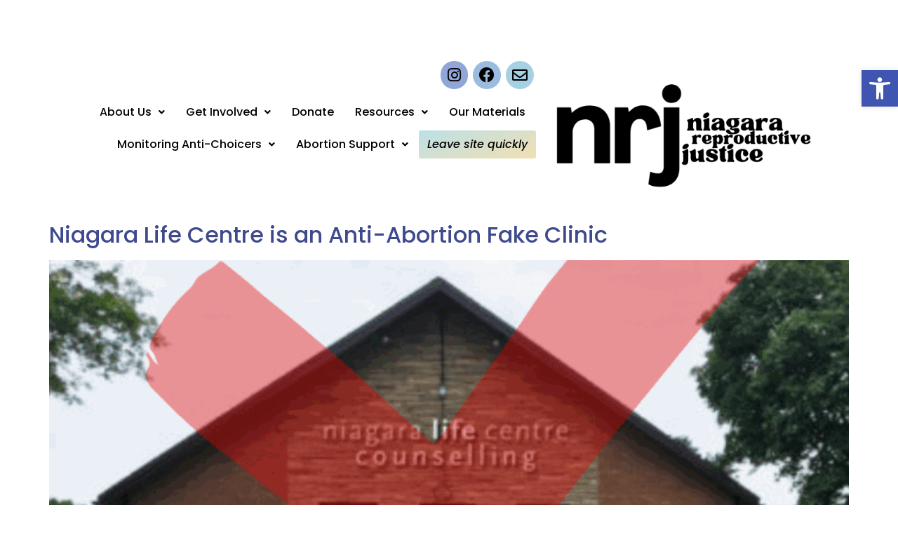

--- FILE ---
content_type: text/html; charset=UTF-8
request_url: https://niagarareproductivejustice.com/category/news/
body_size: 25060
content:
<!DOCTYPE html>
<html lang="en-US">
<head>
	<meta charset="UTF-8" />
	<meta name="viewport" content="width=device-width, initial-scale=1" />
	<link rel="profile" href="http://gmpg.org/xfn/11" />
	<link rel="pingback" href="https://niagarareproductivejustice.com/xmlrpc.php" />
	<title>Category: News &#x2d; Niagara Reproductive Justice</title>

<!-- The SEO Framework by Sybre Waaijer -->
<meta name="robots" content="max-snippet:-1,max-image-preview:large,max-video-preview:-1" />
<link rel="canonical" href="https://niagarareproductivejustice.com/category/news/" />
<link rel="next" href="https://niagarareproductivejustice.com/category/news/page/2/" />
<meta property="og:type" content="website" />
<meta property="og:locale" content="en_US" />
<meta property="og:site_name" content="Niagara Reproductive Justice" />
<meta property="og:title" content="Category: News" />
<meta property="og:url" content="https://niagarareproductivejustice.com/category/news/" />
<meta property="og:image" content="https://niagarareproductivejustice.com/wp-content/uploads/2022/08/3-e1664147745332.png" />
<meta property="og:image:width" content="500" />
<meta property="og:image:height" content="225" />
<meta property="og:image:alt" content="niagara reproductive justice logo" />
<meta name="twitter:card" content="summary_large_image" />
<meta name="twitter:title" content="Category: News" />
<meta name="twitter:image" content="https://niagarareproductivejustice.com/wp-content/uploads/2022/08/3-e1664147745332.png" />
<meta name="twitter:image:alt" content="niagara reproductive justice logo" />
<script type="application/ld+json">{"@context":"https://schema.org","@graph":[{"@type":"WebSite","@id":"https://niagarareproductivejustice.com/#/schema/WebSite","url":"https://niagarareproductivejustice.com/","name":"Niagara Reproductive Justice","description":"Pro&#x2d;choice &amp; sexual health resources in Niagara","inLanguage":"en-US","potentialAction":{"@type":"SearchAction","target":{"@type":"EntryPoint","urlTemplate":"https://niagarareproductivejustice.com/search/{search_term_string}/"},"query-input":"required name=search_term_string"},"publisher":{"@type":"Organization","@id":"https://niagarareproductivejustice.com/#/schema/Organization","name":"Niagara Reproductive Justice","url":"https://niagarareproductivejustice.com/","logo":{"@type":"ImageObject","url":"https://niagarareproductivejustice.com/wp-content/uploads/2022/08/3-e1664147745332.png","contentUrl":"https://niagarareproductivejustice.com/wp-content/uploads/2022/08/3-e1664147745332.png","width":500,"height":225,"contentSize":"14012"}}},{"@type":"CollectionPage","@id":"https://niagarareproductivejustice.com/category/news/","url":"https://niagarareproductivejustice.com/category/news/","name":"Category: News &#x2d; Niagara Reproductive Justice","inLanguage":"en-US","isPartOf":{"@id":"https://niagarareproductivejustice.com/#/schema/WebSite"},"breadcrumb":{"@type":"BreadcrumbList","@id":"https://niagarareproductivejustice.com/#/schema/BreadcrumbList","itemListElement":[{"@type":"ListItem","position":1,"item":"https://niagarareproductivejustice.com/","name":"Niagara Reproductive Justice"},{"@type":"ListItem","position":2,"name":"Category: News"}]}}]}</script>
<!-- / The SEO Framework by Sybre Waaijer | 13.46ms meta | 18.38ms boot -->

<link rel="alternate" type="application/rss+xml" title="Niagara Reproductive Justice &raquo; Feed" href="https://niagarareproductivejustice.com/feed/" />
<link rel="alternate" type="application/rss+xml" title="Niagara Reproductive Justice &raquo; Comments Feed" href="https://niagarareproductivejustice.com/comments/feed/" />
<link rel="alternate" type="application/rss+xml" title="Niagara Reproductive Justice &raquo; News Category Feed" href="https://niagarareproductivejustice.com/category/news/feed/" />
<style id='wp-img-auto-sizes-contain-inline-css'>
img:is([sizes=auto i],[sizes^="auto," i]){contain-intrinsic-size:3000px 1500px}
/*# sourceURL=wp-img-auto-sizes-contain-inline-css */
</style>
<link rel='stylesheet' id='hfe-widgets-style-css' href='https://niagarareproductivejustice.com/wp-content/plugins/header-footer-elementor/inc/widgets-css/frontend.css?ver=1.6.41' media='all' />
<style id='wp-emoji-styles-inline-css'>

	img.wp-smiley, img.emoji {
		display: inline !important;
		border: none !important;
		box-shadow: none !important;
		height: 1em !important;
		width: 1em !important;
		margin: 0 0.07em !important;
		vertical-align: -0.1em !important;
		background: none !important;
		padding: 0 !important;
	}
/*# sourceURL=wp-emoji-styles-inline-css */
</style>
<style id='classic-theme-styles-inline-css'>
/*! This file is auto-generated */
.wp-block-button__link{color:#fff;background-color:#32373c;border-radius:9999px;box-shadow:none;text-decoration:none;padding:calc(.667em + 2px) calc(1.333em + 2px);font-size:1.125em}.wp-block-file__button{background:#32373c;color:#fff;text-decoration:none}
/*# sourceURL=/wp-includes/css/classic-themes.min.css */
</style>
<link rel='stylesheet' id='contact-form-7-css' href='https://niagarareproductivejustice.com/wp-content/plugins/contact-form-7/includes/css/styles.css?ver=5.9.8' media='all' />
<link rel='stylesheet' id='hfe-style-css' href='https://niagarareproductivejustice.com/wp-content/plugins/header-footer-elementor/assets/css/header-footer-elementor.css?ver=1.6.41' media='all' />
<link rel='stylesheet' id='elementor-icons-css' href='https://niagarareproductivejustice.com/wp-content/plugins/elementor/assets/lib/eicons/css/elementor-icons.min.css?ver=5.30.0' media='all' />
<style id='elementor-icons-inline-css'>

		.elementor-add-new-section .elementor-add-templately-promo-button{
            background-color: #5d4fff;
            background-image: url(https://niagarareproductivejustice.com/wp-content/plugins/essential-addons-for-elementor-lite/assets/admin/images/templately/logo-icon.svg);
            background-repeat: no-repeat;
            background-position: center center;
            position: relative;
        }
        
		.elementor-add-new-section .elementor-add-templately-promo-button > i{
            height: 12px;
        }
        
        body .elementor-add-new-section .elementor-add-section-area-button {
            margin-left: 0;
        }

		.elementor-add-new-section .elementor-add-templately-promo-button{
            background-color: #5d4fff;
            background-image: url(https://niagarareproductivejustice.com/wp-content/plugins/essential-addons-for-elementor-lite/assets/admin/images/templately/logo-icon.svg);
            background-repeat: no-repeat;
            background-position: center center;
            position: relative;
        }
        
		.elementor-add-new-section .elementor-add-templately-promo-button > i{
            height: 12px;
        }
        
        body .elementor-add-new-section .elementor-add-section-area-button {
            margin-left: 0;
        }
/*# sourceURL=elementor-icons-inline-css */
</style>
<link rel='stylesheet' id='elementor-frontend-css' href='https://niagarareproductivejustice.com/wp-content/plugins/elementor/assets/css/frontend-lite.min.css?ver=3.23.4' media='all' />
<link rel='stylesheet' id='swiper-css' href='https://niagarareproductivejustice.com/wp-content/plugins/elementor/assets/lib/swiper/v8/css/swiper.min.css?ver=8.4.5' media='all' />
<link rel='stylesheet' id='elementor-post-5-css' href='https://niagarareproductivejustice.com/wp-content/uploads/elementor/css/post-5.css?ver=1764729766' media='all' />
<link rel='stylesheet' id='elementor-global-css' href='https://niagarareproductivejustice.com/wp-content/uploads/elementor/css/global.css?ver=1764729766' media='all' />
<link rel='stylesheet' id='elementor-post-416-css' href='https://niagarareproductivejustice.com/wp-content/uploads/elementor/css/post-416.css?ver=1764729766' media='all' />
<link rel='stylesheet' id='elementor-post-420-css' href='https://niagarareproductivejustice.com/wp-content/uploads/elementor/css/post-420.css?ver=1764729766' media='all' />
<link rel='stylesheet' id='hello-elementor-theme-style-css' href='https://niagarareproductivejustice.com/wp-content/themes/hello-elementor/theme.min.css?ver=3.0.2' media='all' />
<link rel='stylesheet' id='eael-general-css' href='https://niagarareproductivejustice.com/wp-content/plugins/essential-addons-for-elementor-lite/assets/front-end/css/view/general.min.css?ver=6.0.10' media='all' />
<link rel='stylesheet' id='eael-525-css' href='https://niagarareproductivejustice.com/wp-content/uploads/essential-addons-elementor/eael-525.css?ver=1751665904' media='all' />
<link rel='stylesheet' id='elementor-post-525-css' href='https://niagarareproductivejustice.com/wp-content/uploads/elementor/css/post-525.css?ver=1764729766' media='all' />
<link rel='stylesheet' id='hello-elementor-css' href='https://niagarareproductivejustice.com/wp-content/themes/hello-elementor/style.min.css?ver=3.0.2' media='all' />
<link rel='stylesheet' id='hello-elementor-header-footer-css' href='https://niagarareproductivejustice.com/wp-content/themes/hello-elementor/header-footer.min.css?ver=3.0.2' media='all' />
<link rel='stylesheet' id='pojo-a11y-css' href='https://niagarareproductivejustice.com/wp-content/plugins/pojo-accessibility/assets/css/style.min.css?ver=1.0.0' media='all' />
<link rel='stylesheet' id='google-fonts-1-css' href='https://fonts.googleapis.com/css?family=Yeseva+One%3A100%2C100italic%2C200%2C200italic%2C300%2C300italic%2C400%2C400italic%2C500%2C500italic%2C600%2C600italic%2C700%2C700italic%2C800%2C800italic%2C900%2C900italic%7CPoppins%3A100%2C100italic%2C200%2C200italic%2C300%2C300italic%2C400%2C400italic%2C500%2C500italic%2C600%2C600italic%2C700%2C700italic%2C800%2C800italic%2C900%2C900italic&#038;display=auto&#038;ver=6.9' media='all' />
<link rel='stylesheet' id='elementor-icons-shared-0-css' href='https://niagarareproductivejustice.com/wp-content/plugins/elementor/assets/lib/font-awesome/css/fontawesome.min.css?ver=5.15.3' media='all' />
<link rel='stylesheet' id='elementor-icons-fa-brands-css' href='https://niagarareproductivejustice.com/wp-content/plugins/elementor/assets/lib/font-awesome/css/brands.min.css?ver=5.15.3' media='all' />
<link rel='stylesheet' id='elementor-icons-fa-regular-css' href='https://niagarareproductivejustice.com/wp-content/plugins/elementor/assets/lib/font-awesome/css/regular.min.css?ver=5.15.3' media='all' />
<link rel='stylesheet' id='elementor-icons-fa-solid-css' href='https://niagarareproductivejustice.com/wp-content/plugins/elementor/assets/lib/font-awesome/css/solid.min.css?ver=5.15.3' media='all' />
<link rel="preconnect" href="https://fonts.gstatic.com/" crossorigin><script src="https://niagarareproductivejustice.com/wp-includes/js/jquery/jquery.min.js?ver=3.7.1" id="jquery-core-js"></script>
<script src="https://niagarareproductivejustice.com/wp-includes/js/jquery/jquery-migrate.min.js?ver=3.4.1" id="jquery-migrate-js"></script>
<link rel="https://api.w.org/" href="https://niagarareproductivejustice.com/wp-json/" /><link rel="alternate" title="JSON" type="application/json" href="https://niagarareproductivejustice.com/wp-json/wp/v2/categories/8" /><link rel="EditURI" type="application/rsd+xml" title="RSD" href="https://niagarareproductivejustice.com/xmlrpc.php?rsd" />
<meta name="generator" content="Elementor 3.23.4; features: e_optimized_css_loading, additional_custom_breakpoints, e_optimized_control_loading, e_lazyload, e_element_cache; settings: css_print_method-external, google_font-enabled, font_display-auto">
<style type="text/css">
#pojo-a11y-toolbar .pojo-a11y-toolbar-toggle a{ background-color: #4054b2;	color: #ffffff;}
#pojo-a11y-toolbar .pojo-a11y-toolbar-overlay, #pojo-a11y-toolbar .pojo-a11y-toolbar-overlay ul.pojo-a11y-toolbar-items.pojo-a11y-links{ border-color: #4054b2;}
body.pojo-a11y-focusable a:focus{ outline-style: solid !important;	outline-width: 1px !important;	outline-color: #FF0000 !important;}
#pojo-a11y-toolbar{ top: 100px !important;}
#pojo-a11y-toolbar .pojo-a11y-toolbar-overlay{ background-color: #ffffff;}
#pojo-a11y-toolbar .pojo-a11y-toolbar-overlay ul.pojo-a11y-toolbar-items li.pojo-a11y-toolbar-item a, #pojo-a11y-toolbar .pojo-a11y-toolbar-overlay p.pojo-a11y-toolbar-title{ color: #333333;}
#pojo-a11y-toolbar .pojo-a11y-toolbar-overlay ul.pojo-a11y-toolbar-items li.pojo-a11y-toolbar-item a.active{ background-color: #4054b2;	color: #ffffff;}
@media (max-width: 767px) { #pojo-a11y-toolbar { top: 50px !important; } }</style>			<style>
				.e-con.e-parent:nth-of-type(n+4):not(.e-lazyloaded):not(.e-no-lazyload),
				.e-con.e-parent:nth-of-type(n+4):not(.e-lazyloaded):not(.e-no-lazyload) * {
					background-image: none !important;
				}
				@media screen and (max-height: 1024px) {
					.e-con.e-parent:nth-of-type(n+3):not(.e-lazyloaded):not(.e-no-lazyload),
					.e-con.e-parent:nth-of-type(n+3):not(.e-lazyloaded):not(.e-no-lazyload) * {
						background-image: none !important;
					}
				}
				@media screen and (max-height: 640px) {
					.e-con.e-parent:nth-of-type(n+2):not(.e-lazyloaded):not(.e-no-lazyload),
					.e-con.e-parent:nth-of-type(n+2):not(.e-lazyloaded):not(.e-no-lazyload) * {
						background-image: none !important;
					}
				}
			</style>
			<link rel="icon" href="https://niagarareproductivejustice.com/wp-content/uploads/2022/09/NRJ-logo-pic-150x150.png" sizes="32x32" />
<link rel="icon" href="https://niagarareproductivejustice.com/wp-content/uploads/2022/09/NRJ-logo-pic-300x300.png" sizes="192x192" />
<link rel="apple-touch-icon" href="https://niagarareproductivejustice.com/wp-content/uploads/2022/09/NRJ-logo-pic-300x300.png" />
<meta name="msapplication-TileImage" content="https://niagarareproductivejustice.com/wp-content/uploads/2022/09/NRJ-logo-pic-300x300.png" />
<style id='wp-block-paragraph-inline-css'>
.is-small-text{font-size:.875em}.is-regular-text{font-size:1em}.is-large-text{font-size:2.25em}.is-larger-text{font-size:3em}.has-drop-cap:not(:focus):first-letter{float:left;font-size:8.4em;font-style:normal;font-weight:100;line-height:.68;margin:.05em .1em 0 0;text-transform:uppercase}body.rtl .has-drop-cap:not(:focus):first-letter{float:none;margin-left:.1em}p.has-drop-cap.has-background{overflow:hidden}:root :where(p.has-background){padding:1.25em 2.375em}:where(p.has-text-color:not(.has-link-color)) a{color:inherit}p.has-text-align-left[style*="writing-mode:vertical-lr"],p.has-text-align-right[style*="writing-mode:vertical-rl"]{rotate:180deg}
/*# sourceURL=https://niagarareproductivejustice.com/wp-includes/blocks/paragraph/style.min.css */
</style>
<style id='global-styles-inline-css'>
:root{--wp--preset--aspect-ratio--square: 1;--wp--preset--aspect-ratio--4-3: 4/3;--wp--preset--aspect-ratio--3-4: 3/4;--wp--preset--aspect-ratio--3-2: 3/2;--wp--preset--aspect-ratio--2-3: 2/3;--wp--preset--aspect-ratio--16-9: 16/9;--wp--preset--aspect-ratio--9-16: 9/16;--wp--preset--color--black: #000000;--wp--preset--color--cyan-bluish-gray: #abb8c3;--wp--preset--color--white: #ffffff;--wp--preset--color--pale-pink: #f78da7;--wp--preset--color--vivid-red: #cf2e2e;--wp--preset--color--luminous-vivid-orange: #ff6900;--wp--preset--color--luminous-vivid-amber: #fcb900;--wp--preset--color--light-green-cyan: #7bdcb5;--wp--preset--color--vivid-green-cyan: #00d084;--wp--preset--color--pale-cyan-blue: #8ed1fc;--wp--preset--color--vivid-cyan-blue: #0693e3;--wp--preset--color--vivid-purple: #9b51e0;--wp--preset--gradient--vivid-cyan-blue-to-vivid-purple: linear-gradient(135deg,rgb(6,147,227) 0%,rgb(155,81,224) 100%);--wp--preset--gradient--light-green-cyan-to-vivid-green-cyan: linear-gradient(135deg,rgb(122,220,180) 0%,rgb(0,208,130) 100%);--wp--preset--gradient--luminous-vivid-amber-to-luminous-vivid-orange: linear-gradient(135deg,rgb(252,185,0) 0%,rgb(255,105,0) 100%);--wp--preset--gradient--luminous-vivid-orange-to-vivid-red: linear-gradient(135deg,rgb(255,105,0) 0%,rgb(207,46,46) 100%);--wp--preset--gradient--very-light-gray-to-cyan-bluish-gray: linear-gradient(135deg,rgb(238,238,238) 0%,rgb(169,184,195) 100%);--wp--preset--gradient--cool-to-warm-spectrum: linear-gradient(135deg,rgb(74,234,220) 0%,rgb(151,120,209) 20%,rgb(207,42,186) 40%,rgb(238,44,130) 60%,rgb(251,105,98) 80%,rgb(254,248,76) 100%);--wp--preset--gradient--blush-light-purple: linear-gradient(135deg,rgb(255,206,236) 0%,rgb(152,150,240) 100%);--wp--preset--gradient--blush-bordeaux: linear-gradient(135deg,rgb(254,205,165) 0%,rgb(254,45,45) 50%,rgb(107,0,62) 100%);--wp--preset--gradient--luminous-dusk: linear-gradient(135deg,rgb(255,203,112) 0%,rgb(199,81,192) 50%,rgb(65,88,208) 100%);--wp--preset--gradient--pale-ocean: linear-gradient(135deg,rgb(255,245,203) 0%,rgb(182,227,212) 50%,rgb(51,167,181) 100%);--wp--preset--gradient--electric-grass: linear-gradient(135deg,rgb(202,248,128) 0%,rgb(113,206,126) 100%);--wp--preset--gradient--midnight: linear-gradient(135deg,rgb(2,3,129) 0%,rgb(40,116,252) 100%);--wp--preset--font-size--small: 13px;--wp--preset--font-size--medium: 20px;--wp--preset--font-size--large: 36px;--wp--preset--font-size--x-large: 42px;--wp--preset--spacing--20: 0.44rem;--wp--preset--spacing--30: 0.67rem;--wp--preset--spacing--40: 1rem;--wp--preset--spacing--50: 1.5rem;--wp--preset--spacing--60: 2.25rem;--wp--preset--spacing--70: 3.38rem;--wp--preset--spacing--80: 5.06rem;--wp--preset--shadow--natural: 6px 6px 9px rgba(0, 0, 0, 0.2);--wp--preset--shadow--deep: 12px 12px 50px rgba(0, 0, 0, 0.4);--wp--preset--shadow--sharp: 6px 6px 0px rgba(0, 0, 0, 0.2);--wp--preset--shadow--outlined: 6px 6px 0px -3px rgb(255, 255, 255), 6px 6px rgb(0, 0, 0);--wp--preset--shadow--crisp: 6px 6px 0px rgb(0, 0, 0);}:where(.is-layout-flex){gap: 0.5em;}:where(.is-layout-grid){gap: 0.5em;}body .is-layout-flex{display: flex;}.is-layout-flex{flex-wrap: wrap;align-items: center;}.is-layout-flex > :is(*, div){margin: 0;}body .is-layout-grid{display: grid;}.is-layout-grid > :is(*, div){margin: 0;}:where(.wp-block-columns.is-layout-flex){gap: 2em;}:where(.wp-block-columns.is-layout-grid){gap: 2em;}:where(.wp-block-post-template.is-layout-flex){gap: 1.25em;}:where(.wp-block-post-template.is-layout-grid){gap: 1.25em;}.has-black-color{color: var(--wp--preset--color--black) !important;}.has-cyan-bluish-gray-color{color: var(--wp--preset--color--cyan-bluish-gray) !important;}.has-white-color{color: var(--wp--preset--color--white) !important;}.has-pale-pink-color{color: var(--wp--preset--color--pale-pink) !important;}.has-vivid-red-color{color: var(--wp--preset--color--vivid-red) !important;}.has-luminous-vivid-orange-color{color: var(--wp--preset--color--luminous-vivid-orange) !important;}.has-luminous-vivid-amber-color{color: var(--wp--preset--color--luminous-vivid-amber) !important;}.has-light-green-cyan-color{color: var(--wp--preset--color--light-green-cyan) !important;}.has-vivid-green-cyan-color{color: var(--wp--preset--color--vivid-green-cyan) !important;}.has-pale-cyan-blue-color{color: var(--wp--preset--color--pale-cyan-blue) !important;}.has-vivid-cyan-blue-color{color: var(--wp--preset--color--vivid-cyan-blue) !important;}.has-vivid-purple-color{color: var(--wp--preset--color--vivid-purple) !important;}.has-black-background-color{background-color: var(--wp--preset--color--black) !important;}.has-cyan-bluish-gray-background-color{background-color: var(--wp--preset--color--cyan-bluish-gray) !important;}.has-white-background-color{background-color: var(--wp--preset--color--white) !important;}.has-pale-pink-background-color{background-color: var(--wp--preset--color--pale-pink) !important;}.has-vivid-red-background-color{background-color: var(--wp--preset--color--vivid-red) !important;}.has-luminous-vivid-orange-background-color{background-color: var(--wp--preset--color--luminous-vivid-orange) !important;}.has-luminous-vivid-amber-background-color{background-color: var(--wp--preset--color--luminous-vivid-amber) !important;}.has-light-green-cyan-background-color{background-color: var(--wp--preset--color--light-green-cyan) !important;}.has-vivid-green-cyan-background-color{background-color: var(--wp--preset--color--vivid-green-cyan) !important;}.has-pale-cyan-blue-background-color{background-color: var(--wp--preset--color--pale-cyan-blue) !important;}.has-vivid-cyan-blue-background-color{background-color: var(--wp--preset--color--vivid-cyan-blue) !important;}.has-vivid-purple-background-color{background-color: var(--wp--preset--color--vivid-purple) !important;}.has-black-border-color{border-color: var(--wp--preset--color--black) !important;}.has-cyan-bluish-gray-border-color{border-color: var(--wp--preset--color--cyan-bluish-gray) !important;}.has-white-border-color{border-color: var(--wp--preset--color--white) !important;}.has-pale-pink-border-color{border-color: var(--wp--preset--color--pale-pink) !important;}.has-vivid-red-border-color{border-color: var(--wp--preset--color--vivid-red) !important;}.has-luminous-vivid-orange-border-color{border-color: var(--wp--preset--color--luminous-vivid-orange) !important;}.has-luminous-vivid-amber-border-color{border-color: var(--wp--preset--color--luminous-vivid-amber) !important;}.has-light-green-cyan-border-color{border-color: var(--wp--preset--color--light-green-cyan) !important;}.has-vivid-green-cyan-border-color{border-color: var(--wp--preset--color--vivid-green-cyan) !important;}.has-pale-cyan-blue-border-color{border-color: var(--wp--preset--color--pale-cyan-blue) !important;}.has-vivid-cyan-blue-border-color{border-color: var(--wp--preset--color--vivid-cyan-blue) !important;}.has-vivid-purple-border-color{border-color: var(--wp--preset--color--vivid-purple) !important;}.has-vivid-cyan-blue-to-vivid-purple-gradient-background{background: var(--wp--preset--gradient--vivid-cyan-blue-to-vivid-purple) !important;}.has-light-green-cyan-to-vivid-green-cyan-gradient-background{background: var(--wp--preset--gradient--light-green-cyan-to-vivid-green-cyan) !important;}.has-luminous-vivid-amber-to-luminous-vivid-orange-gradient-background{background: var(--wp--preset--gradient--luminous-vivid-amber-to-luminous-vivid-orange) !important;}.has-luminous-vivid-orange-to-vivid-red-gradient-background{background: var(--wp--preset--gradient--luminous-vivid-orange-to-vivid-red) !important;}.has-very-light-gray-to-cyan-bluish-gray-gradient-background{background: var(--wp--preset--gradient--very-light-gray-to-cyan-bluish-gray) !important;}.has-cool-to-warm-spectrum-gradient-background{background: var(--wp--preset--gradient--cool-to-warm-spectrum) !important;}.has-blush-light-purple-gradient-background{background: var(--wp--preset--gradient--blush-light-purple) !important;}.has-blush-bordeaux-gradient-background{background: var(--wp--preset--gradient--blush-bordeaux) !important;}.has-luminous-dusk-gradient-background{background: var(--wp--preset--gradient--luminous-dusk) !important;}.has-pale-ocean-gradient-background{background: var(--wp--preset--gradient--pale-ocean) !important;}.has-electric-grass-gradient-background{background: var(--wp--preset--gradient--electric-grass) !important;}.has-midnight-gradient-background{background: var(--wp--preset--gradient--midnight) !important;}.has-small-font-size{font-size: var(--wp--preset--font-size--small) !important;}.has-medium-font-size{font-size: var(--wp--preset--font-size--medium) !important;}.has-large-font-size{font-size: var(--wp--preset--font-size--large) !important;}.has-x-large-font-size{font-size: var(--wp--preset--font-size--x-large) !important;}
/*# sourceURL=global-styles-inline-css */
</style>
<link rel='stylesheet' id='eael-reading-progress-css' href='https://niagarareproductivejustice.com/wp-content/plugins/essential-addons-for-elementor-lite/assets/front-end/css/view/reading-progress.min.css?ver=6.0.10' media='all' />
<link rel='stylesheet' id='eael-scroll-to-top-css' href='https://niagarareproductivejustice.com/wp-content/plugins/essential-addons-for-elementor-lite/assets/front-end/css/view/scroll-to-top.min.css?ver=6.0.10' media='all' />
</head>

<body class="archive category category-news category-8 wp-custom-logo wp-theme-hello-elementor ehf-header ehf-footer ehf-template-hello-elementor ehf-stylesheet-hello-elementor elementor-default elementor-kit-5">
<div id="page" class="hfeed site">

		<header id="masthead" itemscope="itemscope" itemtype="https://schema.org/WPHeader">
			<p class="main-title bhf-hidden" itemprop="headline"><a href="https://niagarareproductivejustice.com" title="Niagara Reproductive Justice" rel="home">Niagara Reproductive Justice</a></p>
					<div data-elementor-type="wp-post" data-elementor-id="416" class="elementor elementor-416">
						<section class="elementor-section elementor-top-section elementor-element elementor-element-47c2561 elementor-section-boxed elementor-section-height-default elementor-section-height-default" data-id="47c2561" data-element_type="section">
						<div class="elementor-container elementor-column-gap-default">
					<div class="elementor-column elementor-col-50 elementor-top-column elementor-element elementor-element-35d5281" data-id="35d5281" data-element_type="column">
			<div class="elementor-widget-wrap elementor-element-populated">
						<div class="elementor-element elementor-element-166ad175 elementor-shape-circle elementor-grid-3 e-grid-align-right elementor-hidden-mobile elementor-widget elementor-widget-social-icons" data-id="166ad175" data-element_type="widget" data-widget_type="social-icons.default">
				<div class="elementor-widget-container">
			<style>/*! elementor - v3.23.0 - 05-08-2024 */
.elementor-widget-social-icons.elementor-grid-0 .elementor-widget-container,.elementor-widget-social-icons.elementor-grid-mobile-0 .elementor-widget-container,.elementor-widget-social-icons.elementor-grid-tablet-0 .elementor-widget-container{line-height:1;font-size:0}.elementor-widget-social-icons:not(.elementor-grid-0):not(.elementor-grid-tablet-0):not(.elementor-grid-mobile-0) .elementor-grid{display:inline-grid}.elementor-widget-social-icons .elementor-grid{grid-column-gap:var(--grid-column-gap,5px);grid-row-gap:var(--grid-row-gap,5px);grid-template-columns:var(--grid-template-columns);justify-content:var(--justify-content,center);justify-items:var(--justify-content,center)}.elementor-icon.elementor-social-icon{font-size:var(--icon-size,25px);line-height:var(--icon-size,25px);width:calc(var(--icon-size, 25px) + 2 * var(--icon-padding, .5em));height:calc(var(--icon-size, 25px) + 2 * var(--icon-padding, .5em))}.elementor-social-icon{--e-social-icon-icon-color:#fff;display:inline-flex;background-color:#69727d;align-items:center;justify-content:center;text-align:center;cursor:pointer}.elementor-social-icon i{color:var(--e-social-icon-icon-color)}.elementor-social-icon svg{fill:var(--e-social-icon-icon-color)}.elementor-social-icon:last-child{margin:0}.elementor-social-icon:hover{opacity:.9;color:#fff}.elementor-social-icon-android{background-color:#a4c639}.elementor-social-icon-apple{background-color:#999}.elementor-social-icon-behance{background-color:#1769ff}.elementor-social-icon-bitbucket{background-color:#205081}.elementor-social-icon-codepen{background-color:#000}.elementor-social-icon-delicious{background-color:#39f}.elementor-social-icon-deviantart{background-color:#05cc47}.elementor-social-icon-digg{background-color:#005be2}.elementor-social-icon-dribbble{background-color:#ea4c89}.elementor-social-icon-elementor{background-color:#d30c5c}.elementor-social-icon-envelope{background-color:#ea4335}.elementor-social-icon-facebook,.elementor-social-icon-facebook-f{background-color:#3b5998}.elementor-social-icon-flickr{background-color:#0063dc}.elementor-social-icon-foursquare{background-color:#2d5be3}.elementor-social-icon-free-code-camp,.elementor-social-icon-freecodecamp{background-color:#006400}.elementor-social-icon-github{background-color:#333}.elementor-social-icon-gitlab{background-color:#e24329}.elementor-social-icon-globe{background-color:#69727d}.elementor-social-icon-google-plus,.elementor-social-icon-google-plus-g{background-color:#dd4b39}.elementor-social-icon-houzz{background-color:#7ac142}.elementor-social-icon-instagram{background-color:#262626}.elementor-social-icon-jsfiddle{background-color:#487aa2}.elementor-social-icon-link{background-color:#818a91}.elementor-social-icon-linkedin,.elementor-social-icon-linkedin-in{background-color:#0077b5}.elementor-social-icon-medium{background-color:#00ab6b}.elementor-social-icon-meetup{background-color:#ec1c40}.elementor-social-icon-mixcloud{background-color:#273a4b}.elementor-social-icon-odnoklassniki{background-color:#f4731c}.elementor-social-icon-pinterest{background-color:#bd081c}.elementor-social-icon-product-hunt{background-color:#da552f}.elementor-social-icon-reddit{background-color:#ff4500}.elementor-social-icon-rss{background-color:#f26522}.elementor-social-icon-shopping-cart{background-color:#4caf50}.elementor-social-icon-skype{background-color:#00aff0}.elementor-social-icon-slideshare{background-color:#0077b5}.elementor-social-icon-snapchat{background-color:#fffc00}.elementor-social-icon-soundcloud{background-color:#f80}.elementor-social-icon-spotify{background-color:#2ebd59}.elementor-social-icon-stack-overflow{background-color:#fe7a15}.elementor-social-icon-steam{background-color:#00adee}.elementor-social-icon-stumbleupon{background-color:#eb4924}.elementor-social-icon-telegram{background-color:#2ca5e0}.elementor-social-icon-threads{background-color:#000}.elementor-social-icon-thumb-tack{background-color:#1aa1d8}.elementor-social-icon-tripadvisor{background-color:#589442}.elementor-social-icon-tumblr{background-color:#35465c}.elementor-social-icon-twitch{background-color:#6441a5}.elementor-social-icon-twitter{background-color:#1da1f2}.elementor-social-icon-viber{background-color:#665cac}.elementor-social-icon-vimeo{background-color:#1ab7ea}.elementor-social-icon-vk{background-color:#45668e}.elementor-social-icon-weibo{background-color:#dd2430}.elementor-social-icon-weixin{background-color:#31a918}.elementor-social-icon-whatsapp{background-color:#25d366}.elementor-social-icon-wordpress{background-color:#21759b}.elementor-social-icon-x-twitter{background-color:#000}.elementor-social-icon-xing{background-color:#026466}.elementor-social-icon-yelp{background-color:#af0606}.elementor-social-icon-youtube{background-color:#cd201f}.elementor-social-icon-500px{background-color:#0099e5}.elementor-shape-rounded .elementor-icon.elementor-social-icon{border-radius:10%}.elementor-shape-circle .elementor-icon.elementor-social-icon{border-radius:50%}</style>		<div class="elementor-social-icons-wrapper elementor-grid">
							<span class="elementor-grid-item">
					<a class="elementor-icon elementor-social-icon elementor-social-icon-instagram elementor-repeater-item-feb3e5c" href="https://www.instagram.com/niagarareproductivejustice/" target="_blank">
						<span class="elementor-screen-only">Instagram</span>
						<i class="fab fa-instagram"></i>					</a>
				</span>
							<span class="elementor-grid-item">
					<a class="elementor-icon elementor-social-icon elementor-social-icon-facebook elementor-repeater-item-2c4368a" href="https://www.facebook.com/niagarareproductivejustice" target="_blank">
						<span class="elementor-screen-only">Facebook</span>
						<i class="fab fa-facebook"></i>					</a>
				</span>
							<span class="elementor-grid-item">
					<a class="elementor-icon elementor-social-icon elementor-social-icon-envelope elementor-repeater-item-ebbb7be" href="https://niagarareproductivejustice.com/about/contact/" target="_blank">
						<span class="elementor-screen-only">Envelope</span>
						<i class="far fa-envelope"></i>					</a>
				</span>
					</div>
				</div>
				</div>
				<div class="elementor-element elementor-element-7367c31 hfe-nav-menu__align-right hfe-nav-menu__breakpoint-mobile hfe-submenu-icon-arrow hfe-submenu-animation-none hfe-link-redirect-child elementor-widget elementor-widget-navigation-menu" data-id="7367c31" data-element_type="widget" data-settings="{&quot;toggle_size_mobile&quot;:{&quot;unit&quot;:&quot;px&quot;,&quot;size&quot;:30,&quot;sizes&quot;:[]},&quot;padding&quot;:{&quot;unit&quot;:&quot;px&quot;,&quot;top&quot;:&quot;12&quot;,&quot;right&quot;:&quot;12&quot;,&quot;bottom&quot;:&quot;12&quot;,&quot;left&quot;:&quot;12&quot;,&quot;isLinked&quot;:true},&quot;toggle_border_width_mobile&quot;:{&quot;unit&quot;:&quot;px&quot;,&quot;size&quot;:0,&quot;sizes&quot;:[]},&quot;toggle_border_radius_mobile&quot;:{&quot;unit&quot;:&quot;px&quot;,&quot;size&quot;:3,&quot;sizes&quot;:[]},&quot;padding_horizontal_menu_item_mobile&quot;:{&quot;unit&quot;:&quot;px&quot;,&quot;size&quot;:10,&quot;sizes&quot;:[]},&quot;padding_vertical_menu_item_mobile&quot;:{&quot;unit&quot;:&quot;px&quot;,&quot;size&quot;:0,&quot;sizes&quot;:[]},&quot;width_dropdown_item_mobile&quot;:{&quot;unit&quot;:&quot;px&quot;,&quot;size&quot;:0,&quot;sizes&quot;:[]},&quot;dropdown_border_radius&quot;:{&quot;unit&quot;:&quot;px&quot;,&quot;top&quot;:&quot;0&quot;,&quot;right&quot;:&quot;0&quot;,&quot;bottom&quot;:&quot;0&quot;,&quot;left&quot;:&quot;0&quot;,&quot;isLinked&quot;:true},&quot;padding_horizontal_menu_item&quot;:{&quot;unit&quot;:&quot;px&quot;,&quot;size&quot;:15,&quot;sizes&quot;:[]},&quot;padding_horizontal_menu_item_tablet&quot;:{&quot;unit&quot;:&quot;px&quot;,&quot;size&quot;:&quot;&quot;,&quot;sizes&quot;:[]},&quot;padding_vertical_menu_item&quot;:{&quot;unit&quot;:&quot;px&quot;,&quot;size&quot;:15,&quot;sizes&quot;:[]},&quot;padding_vertical_menu_item_tablet&quot;:{&quot;unit&quot;:&quot;px&quot;,&quot;size&quot;:&quot;&quot;,&quot;sizes&quot;:[]},&quot;menu_space_between&quot;:{&quot;unit&quot;:&quot;px&quot;,&quot;size&quot;:&quot;&quot;,&quot;sizes&quot;:[]},&quot;menu_space_between_tablet&quot;:{&quot;unit&quot;:&quot;px&quot;,&quot;size&quot;:&quot;&quot;,&quot;sizes&quot;:[]},&quot;menu_space_between_mobile&quot;:{&quot;unit&quot;:&quot;px&quot;,&quot;size&quot;:&quot;&quot;,&quot;sizes&quot;:[]},&quot;menu_row_space&quot;:{&quot;unit&quot;:&quot;px&quot;,&quot;size&quot;:&quot;&quot;,&quot;sizes&quot;:[]},&quot;menu_row_space_tablet&quot;:{&quot;unit&quot;:&quot;px&quot;,&quot;size&quot;:&quot;&quot;,&quot;sizes&quot;:[]},&quot;menu_row_space_mobile&quot;:{&quot;unit&quot;:&quot;px&quot;,&quot;size&quot;:&quot;&quot;,&quot;sizes&quot;:[]},&quot;dropdown_border_radius_tablet&quot;:{&quot;unit&quot;:&quot;px&quot;,&quot;top&quot;:&quot;&quot;,&quot;right&quot;:&quot;&quot;,&quot;bottom&quot;:&quot;&quot;,&quot;left&quot;:&quot;&quot;,&quot;isLinked&quot;:true},&quot;dropdown_border_radius_mobile&quot;:{&quot;unit&quot;:&quot;px&quot;,&quot;top&quot;:&quot;&quot;,&quot;right&quot;:&quot;&quot;,&quot;bottom&quot;:&quot;&quot;,&quot;left&quot;:&quot;&quot;,&quot;isLinked&quot;:true},&quot;width_dropdown_item&quot;:{&quot;unit&quot;:&quot;px&quot;,&quot;size&quot;:&quot;220&quot;,&quot;sizes&quot;:[]},&quot;width_dropdown_item_tablet&quot;:{&quot;unit&quot;:&quot;px&quot;,&quot;size&quot;:&quot;&quot;,&quot;sizes&quot;:[]},&quot;padding_horizontal_dropdown_item&quot;:{&quot;unit&quot;:&quot;px&quot;,&quot;size&quot;:&quot;&quot;,&quot;sizes&quot;:[]},&quot;padding_horizontal_dropdown_item_tablet&quot;:{&quot;unit&quot;:&quot;px&quot;,&quot;size&quot;:&quot;&quot;,&quot;sizes&quot;:[]},&quot;padding_horizontal_dropdown_item_mobile&quot;:{&quot;unit&quot;:&quot;px&quot;,&quot;size&quot;:&quot;&quot;,&quot;sizes&quot;:[]},&quot;padding_vertical_dropdown_item&quot;:{&quot;unit&quot;:&quot;px&quot;,&quot;size&quot;:15,&quot;sizes&quot;:[]},&quot;padding_vertical_dropdown_item_tablet&quot;:{&quot;unit&quot;:&quot;px&quot;,&quot;size&quot;:&quot;&quot;,&quot;sizes&quot;:[]},&quot;padding_vertical_dropdown_item_mobile&quot;:{&quot;unit&quot;:&quot;px&quot;,&quot;size&quot;:&quot;&quot;,&quot;sizes&quot;:[]},&quot;distance_from_menu&quot;:{&quot;unit&quot;:&quot;px&quot;,&quot;size&quot;:&quot;&quot;,&quot;sizes&quot;:[]},&quot;distance_from_menu_tablet&quot;:{&quot;unit&quot;:&quot;px&quot;,&quot;size&quot;:&quot;&quot;,&quot;sizes&quot;:[]},&quot;distance_from_menu_mobile&quot;:{&quot;unit&quot;:&quot;px&quot;,&quot;size&quot;:&quot;&quot;,&quot;sizes&quot;:[]},&quot;toggle_size&quot;:{&quot;unit&quot;:&quot;px&quot;,&quot;size&quot;:&quot;&quot;,&quot;sizes&quot;:[]},&quot;toggle_size_tablet&quot;:{&quot;unit&quot;:&quot;px&quot;,&quot;size&quot;:&quot;&quot;,&quot;sizes&quot;:[]},&quot;toggle_border_width&quot;:{&quot;unit&quot;:&quot;px&quot;,&quot;size&quot;:&quot;&quot;,&quot;sizes&quot;:[]},&quot;toggle_border_width_tablet&quot;:{&quot;unit&quot;:&quot;px&quot;,&quot;size&quot;:&quot;&quot;,&quot;sizes&quot;:[]},&quot;toggle_border_radius&quot;:{&quot;unit&quot;:&quot;px&quot;,&quot;size&quot;:&quot;&quot;,&quot;sizes&quot;:[]},&quot;toggle_border_radius_tablet&quot;:{&quot;unit&quot;:&quot;px&quot;,&quot;size&quot;:&quot;&quot;,&quot;sizes&quot;:[]},&quot;padding_tablet&quot;:{&quot;unit&quot;:&quot;px&quot;,&quot;top&quot;:&quot;&quot;,&quot;right&quot;:&quot;&quot;,&quot;bottom&quot;:&quot;&quot;,&quot;left&quot;:&quot;&quot;,&quot;isLinked&quot;:true},&quot;padding_mobile&quot;:{&quot;unit&quot;:&quot;px&quot;,&quot;top&quot;:&quot;&quot;,&quot;right&quot;:&quot;&quot;,&quot;bottom&quot;:&quot;&quot;,&quot;left&quot;:&quot;&quot;,&quot;isLinked&quot;:true}}" data-widget_type="navigation-menu.default">
				<div class="elementor-widget-container">
						<div class="hfe-nav-menu hfe-layout-horizontal hfe-nav-menu-layout horizontal hfe-pointer__underline hfe-animation__grow" data-layout="horizontal" data-last-item="cta">
				<div role="button" class="hfe-nav-menu__toggle elementor-clickable">
					<span class="screen-reader-text">Menu</span>
					<div class="hfe-nav-menu-icon">
						<i aria-hidden="true"  class="fas fa-grip-lines"></i>					</div>
				</div>
				<nav class="hfe-nav-menu__layout-horizontal hfe-nav-menu__submenu-arrow" data-toggle-icon="&lt;i aria-hidden=&quot;true&quot; tabindex=&quot;0&quot; class=&quot;fas fa-grip-lines&quot;&gt;&lt;/i&gt;" data-close-icon="&lt;i aria-hidden=&quot;true&quot; tabindex=&quot;0&quot; class=&quot;fas fa-chevron-up&quot;&gt;&lt;/i&gt;" data-full-width="yes">
					<ul id="menu-1-7367c31" class="hfe-nav-menu"><li id="menu-item-101" class="menu-item menu-item-type-post_type menu-item-object-page menu-item-has-children parent hfe-has-submenu hfe-creative-menu"><div class="hfe-has-submenu-container"><a href="https://niagarareproductivejustice.com/about/" class = "hfe-menu-item">About Us<span class='hfe-menu-toggle sub-arrow hfe-menu-child-0'><i class='fa'></i></span></a></div>
<ul class="sub-menu">
	<li id="menu-item-3526" class="menu-item menu-item-type-post_type menu-item-object-page hfe-creative-menu"><a href="https://niagarareproductivejustice.com/our-values/" class = "hfe-sub-menu-item">Our Values</a></li>
	<li id="menu-item-3931" class="menu-item menu-item-type-post_type menu-item-object-page hfe-creative-menu"><a href="https://niagarareproductivejustice.com/about/contact/" class = "hfe-sub-menu-item">Contact</a></li>
</ul>
</li>
<li id="menu-item-99" class="menu-item menu-item-type-post_type menu-item-object-page menu-item-has-children parent hfe-has-submenu hfe-creative-menu"><div class="hfe-has-submenu-container"><a href="https://niagarareproductivejustice.com/get-involved/" class = "hfe-menu-item">Get Involved<span class='hfe-menu-toggle sub-arrow hfe-menu-child-0'><i class='fa'></i></span></a></div>
<ul class="sub-menu">
	<li id="menu-item-11652" class="menu-item menu-item-type-post_type menu-item-object-page hfe-creative-menu"><a href="https://niagarareproductivejustice.com/niagara-resources/share-your-experience/" class = "hfe-sub-menu-item">Share Your Experience</a></li>
	<li id="menu-item-11653" class="menu-item menu-item-type-post_type menu-item-object-page hfe-creative-menu"><a href="https://niagarareproductivejustice.com/get-involved/" class = "hfe-sub-menu-item">Volunteer with NRJ</a></li>
	<li id="menu-item-11654" class="menu-item menu-item-type-post_type menu-item-object-page hfe-creative-menu"><a href="https://niagarareproductivejustice.com/arsnvolunteer/" class = "hfe-sub-menu-item">Volunteer with the Abortion Access Network</a></li>
</ul>
</li>
<li id="menu-item-2091" class="menu-item menu-item-type-post_type menu-item-object-page parent hfe-creative-menu"><a href="https://niagarareproductivejustice.com/donate/" class = "hfe-menu-item">Donate</a></li>
<li id="menu-item-2303" class="menu-item menu-item-type-post_type menu-item-object-page menu-item-has-children parent hfe-has-submenu hfe-creative-menu"><div class="hfe-has-submenu-container"><a href="https://niagarareproductivejustice.com/resources/" class = "hfe-menu-item">Resources<span class='hfe-menu-toggle sub-arrow hfe-menu-child-0'><i class='fa'></i></span></a></div>
<ul class="sub-menu">
	<li id="menu-item-1427" class="menu-item menu-item-type-post_type menu-item-object-page hfe-creative-menu"><a href="https://niagarareproductivejustice.com/niagara-resources/" class = "hfe-sub-menu-item">Niagara Resources Database</a></li>
	<li id="menu-item-2090" class="menu-item menu-item-type-post_type menu-item-object-page hfe-creative-menu"><a href="https://niagarareproductivejustice.com/rj-resources/" class = "hfe-sub-menu-item">Reproductive Justice Resources</a></li>
	<li id="menu-item-3407" class="menu-item menu-item-type-post_type menu-item-object-page hfe-creative-menu"><a href="https://niagarareproductivejustice.com/faq/" class = "hfe-sub-menu-item">FAQ: Abortion in Canada</a></li>
	<li id="menu-item-3525" class="menu-item menu-item-type-post_type menu-item-object-page hfe-creative-menu"><a href="https://niagarareproductivejustice.com/blog/" class = "hfe-sub-menu-item">Updates, News, &#038; Blog</a></li>
	<li id="menu-item-10854" class="menu-item menu-item-type-post_type menu-item-object-page hfe-creative-menu"><a href="https://niagarareproductivejustice.com/resources/free-pregnancy-tests/" class = "hfe-sub-menu-item">Free Pregnancy Tests</a></li>
</ul>
</li>
<li id="menu-item-13154" class="menu-item menu-item-type-post_type menu-item-object-page parent hfe-creative-menu"><a href="https://niagarareproductivejustice.com/materials/" class = "hfe-menu-item">Our Materials</a></li>
<li id="menu-item-96" class="menu-item menu-item-type-post_type menu-item-object-page menu-item-has-children parent hfe-has-submenu hfe-creative-menu"><div class="hfe-has-submenu-container"><a href="https://niagarareproductivejustice.com/monitoring-anti-choicers/" class = "hfe-menu-item">Monitoring Anti-Choicers<span class='hfe-menu-toggle sub-arrow hfe-menu-child-0'><i class='fa'></i></span></a></div>
<ul class="sub-menu">
	<li id="menu-item-3624" class="menu-item menu-item-type-post_type menu-item-object-page hfe-creative-menu"><a href="https://niagarareproductivejustice.com/monitoring-anti-choicers/anti-choice-orgs/" class = "hfe-sub-menu-item">Anti-Choice Organizations in Niagara</a></li>
	<li id="menu-item-3625" class="menu-item menu-item-type-post_type menu-item-object-page hfe-creative-menu"><a href="https://niagarareproductivejustice.com/monitoring-anti-choicers/" class = "hfe-sub-menu-item">Activity Tracker</a></li>
</ul>
</li>
<li id="menu-item-97" class="menu-item menu-item-type-post_type menu-item-object-page menu-item-has-children parent hfe-has-submenu hfe-creative-menu"><div class="hfe-has-submenu-container"><a href="https://niagarareproductivejustice.com/support/" class = "hfe-menu-item">Abortion Support<span class='hfe-menu-toggle sub-arrow hfe-menu-child-0'><i class='fa'></i></span></a></div>
<ul class="sub-menu">
	<li id="menu-item-3508" class="menu-item menu-item-type-post_type menu-item-object-page hfe-creative-menu"><a href="https://niagarareproductivejustice.com/support/" class = "hfe-sub-menu-item">Get Support</a></li>
	<li id="menu-item-6846" class="menu-item menu-item-type-post_type menu-item-object-post hfe-creative-menu"><a href="https://niagarareproductivejustice.com/2024/07/20/mife-map/" class = "hfe-sub-menu-item">Mife Map</a></li>
	<li id="menu-item-3406" class="menu-item menu-item-type-post_type menu-item-object-post hfe-creative-menu"><a href="https://niagarareproductivejustice.com/2023/01/29/how-to-access-abortion-in-niagara/" class = "hfe-sub-menu-item">How to Access Abortion in Niagara​</a></li>
	<li id="menu-item-4234" class="menu-item menu-item-type-post_type menu-item-object-page hfe-creative-menu"><a href="https://niagarareproductivejustice.com/faq-abortion-in-niagara/" class = "hfe-sub-menu-item">FAQ: Abortion in Niagara</a></li>
	<li id="menu-item-4250" class="menu-item menu-item-type-post_type menu-item-object-post hfe-creative-menu"><a href="https://niagarareproductivejustice.com/2023/03/24/how-to-access-abortion-after-24-weeks/" class = "hfe-sub-menu-item">How to Access Abortion after 24 Weeks</a></li>
</ul>
</li>
<li id="menu-item-545" class="menu-item menu-item-type-custom menu-item-object-custom parent hfe-creative-menu"><a href="https://youtube.com" class = "hfe-menu-item">Leave site quickly</a></li>
</ul> 
				</nav>
			</div>
					</div>
				</div>
					</div>
		</div>
				<div class="elementor-column elementor-col-50 elementor-top-column elementor-element elementor-element-678fb7c" data-id="678fb7c" data-element_type="column">
			<div class="elementor-widget-wrap elementor-element-populated">
						<div class="elementor-element elementor-element-936efff elementor-widget elementor-widget-site-logo" data-id="936efff" data-element_type="widget" data-settings="{&quot;width_mobile&quot;:{&quot;unit&quot;:&quot;%&quot;,&quot;size&quot;:65,&quot;sizes&quot;:[]},&quot;align&quot;:&quot;center&quot;,&quot;width&quot;:{&quot;unit&quot;:&quot;%&quot;,&quot;size&quot;:&quot;&quot;,&quot;sizes&quot;:[]},&quot;width_tablet&quot;:{&quot;unit&quot;:&quot;%&quot;,&quot;size&quot;:&quot;&quot;,&quot;sizes&quot;:[]},&quot;space&quot;:{&quot;unit&quot;:&quot;%&quot;,&quot;size&quot;:&quot;&quot;,&quot;sizes&quot;:[]},&quot;space_tablet&quot;:{&quot;unit&quot;:&quot;%&quot;,&quot;size&quot;:&quot;&quot;,&quot;sizes&quot;:[]},&quot;space_mobile&quot;:{&quot;unit&quot;:&quot;%&quot;,&quot;size&quot;:&quot;&quot;,&quot;sizes&quot;:[]},&quot;image_border_radius&quot;:{&quot;unit&quot;:&quot;px&quot;,&quot;top&quot;:&quot;&quot;,&quot;right&quot;:&quot;&quot;,&quot;bottom&quot;:&quot;&quot;,&quot;left&quot;:&quot;&quot;,&quot;isLinked&quot;:true},&quot;image_border_radius_tablet&quot;:{&quot;unit&quot;:&quot;px&quot;,&quot;top&quot;:&quot;&quot;,&quot;right&quot;:&quot;&quot;,&quot;bottom&quot;:&quot;&quot;,&quot;left&quot;:&quot;&quot;,&quot;isLinked&quot;:true},&quot;image_border_radius_mobile&quot;:{&quot;unit&quot;:&quot;px&quot;,&quot;top&quot;:&quot;&quot;,&quot;right&quot;:&quot;&quot;,&quot;bottom&quot;:&quot;&quot;,&quot;left&quot;:&quot;&quot;,&quot;isLinked&quot;:true},&quot;caption_padding&quot;:{&quot;unit&quot;:&quot;px&quot;,&quot;top&quot;:&quot;&quot;,&quot;right&quot;:&quot;&quot;,&quot;bottom&quot;:&quot;&quot;,&quot;left&quot;:&quot;&quot;,&quot;isLinked&quot;:true},&quot;caption_padding_tablet&quot;:{&quot;unit&quot;:&quot;px&quot;,&quot;top&quot;:&quot;&quot;,&quot;right&quot;:&quot;&quot;,&quot;bottom&quot;:&quot;&quot;,&quot;left&quot;:&quot;&quot;,&quot;isLinked&quot;:true},&quot;caption_padding_mobile&quot;:{&quot;unit&quot;:&quot;px&quot;,&quot;top&quot;:&quot;&quot;,&quot;right&quot;:&quot;&quot;,&quot;bottom&quot;:&quot;&quot;,&quot;left&quot;:&quot;&quot;,&quot;isLinked&quot;:true},&quot;caption_space&quot;:{&quot;unit&quot;:&quot;px&quot;,&quot;size&quot;:0,&quot;sizes&quot;:[]},&quot;caption_space_tablet&quot;:{&quot;unit&quot;:&quot;px&quot;,&quot;size&quot;:&quot;&quot;,&quot;sizes&quot;:[]},&quot;caption_space_mobile&quot;:{&quot;unit&quot;:&quot;px&quot;,&quot;size&quot;:&quot;&quot;,&quot;sizes&quot;:[]}}" data-widget_type="site-logo.default">
				<div class="elementor-widget-container">
					<div class="hfe-site-logo">
													<a data-elementor-open-lightbox=""  class='elementor-clickable' href="https://niagarareproductivejustice.com">
							<div class="hfe-site-logo-set">           
				<div class="hfe-site-logo-container">
									<img class="hfe-site-logo-img elementor-animation-"  src="https://niagarareproductivejustice.com/wp-content/uploads/2022/08/3-e1664147745332.png" alt="default-logo"/>
				</div>
			</div>
							</a>
						</div>  
					</div>
				</div>
					</div>
		</div>
					</div>
		</section>
				</div>
				</header>

	<main id="content" class="site-main">

			<header class="page-header">
			<h1 class="entry-title">Category: <span>News</span></h1>		</header>
	
	<div class="page-content">
					<article class="post">
				<h2 class="entry-title"><a href="https://niagarareproductivejustice.com/2025/07/04/niagara-life-centre/">Niagara Life Centre is an Anti-Abortion Fake Clinic</a></h2><a href="https://niagarareproductivejustice.com/2025/07/04/niagara-life-centre/"><img fetchpriority="high" width="800" height="1000" src="https://niagarareproductivejustice.com/wp-content/uploads/2025/06/Post-1-819x1024.png" class="attachment-large size-large wp-post-image" alt="" decoding="async" srcset="https://niagarareproductivejustice.com/wp-content/uploads/2025/06/Post-1-819x1024.png 819w, https://niagarareproductivejustice.com/wp-content/uploads/2025/06/Post-1-240x300.png 240w, https://niagarareproductivejustice.com/wp-content/uploads/2025/06/Post-1-768x960.png 768w, https://niagarareproductivejustice.com/wp-content/uploads/2025/06/Post-1.png 1080w" sizes="(max-width: 800px) 100vw, 800px" /></a><p>Niagara Life Centre is an Anti-Abortion Crisis Pregnancy Centre Niagara Life Centre has spent decades building a network of manipulative, secretive, anti-science fake clinics in Niagara The Niagara Life Centre promotes themselves as a low-cost mental health services, but in reality, NLC was founded as a &#8220;crisis pregnancy centre&#8221; (CPC) &#8212; as they state on [&hellip;]</p>
			</article>
					<article class="post">
				<h2 class="entry-title"><a href="https://niagarareproductivejustice.com/2025/05/10/join-us-for-the-international-sex-workers-rights-day-film-screening-on-june-2nd/">Join us for the International Sex Workers’ Rights Day film screening on June 2nd</a></h2><a href="https://niagarareproductivejustice.com/2025/05/10/join-us-for-the-international-sex-workers-rights-day-film-screening-on-june-2nd/"><img width="800" height="458" src="https://niagarareproductivejustice.com/wp-content/uploads/2025/05/Screenshot-2025-05-10-at-9.28.13 AM-1024x586.png" class="attachment-large size-large wp-post-image" alt="" decoding="async" srcset="https://niagarareproductivejustice.com/wp-content/uploads/2025/05/Screenshot-2025-05-10-at-9.28.13 AM-1024x586.png 1024w, https://niagarareproductivejustice.com/wp-content/uploads/2025/05/Screenshot-2025-05-10-at-9.28.13 AM-300x172.png 300w, https://niagarareproductivejustice.com/wp-content/uploads/2025/05/Screenshot-2025-05-10-at-9.28.13 AM-768x440.png 768w, https://niagarareproductivejustice.com/wp-content/uploads/2025/05/Screenshot-2025-05-10-at-9.28.13 AM.png 1226w" sizes="(max-width: 800px) 100vw, 800px" /></a><p>Join us for the International Sex Workers’ Rights Day film screening on June 2nd Join us for the International Sex Workers’ Rights Day film screening on June 2nd 7pm-8:30pm! Gather to watch the free screening of the film Our Bodies Our Business that documents the historic work of sex worker rights activists at the 1989 [&hellip;]</p>
			</article>
					<article class="post">
				<h2 class="entry-title"><a href="https://niagarareproductivejustice.com/2025/04/22/these-are-the-funding-sponsors-of-the-anti-abortion-billboards-2024/">These are the Local Businesses that Sponsor the Anti-Abortion Billboards in Niagara (2024)</a></h2><a href="https://niagarareproductivejustice.com/2025/04/22/these-are-the-funding-sponsors-of-the-anti-abortion-billboards-2024/"><img width="800" height="783" src="https://niagarareproductivejustice.com/wp-content/uploads/2025/04/cropped-1-1024x1002.png" class="attachment-large size-large wp-post-image" alt="" decoding="async" srcset="https://niagarareproductivejustice.com/wp-content/uploads/2025/04/cropped-1-1024x1002.png 1024w, https://niagarareproductivejustice.com/wp-content/uploads/2025/04/cropped-1-300x294.png 300w, https://niagarareproductivejustice.com/wp-content/uploads/2025/04/cropped-1-768x752.png 768w, https://niagarareproductivejustice.com/wp-content/uploads/2025/04/cropped-1.png 1080w" sizes="(max-width: 800px) 100vw, 800px" /></a><p>These are the Local Businesses that Sponsor the Anti-Abortion Billboards in Niagara (2024) Choose Life Niagara, a local charity, pays for hundreds of anti-abortion billboards throughout Niagara year-round. In order to fund this massive spending, they receive donations from local businesses. In 2024, they posted these businesses publicly on their website (see PDF screenshot to [&hellip;]</p>
			</article>
					<article class="post">
				<h2 class="entry-title"><a href="https://niagarareproductivejustice.com/2025/01/30/arpa-oosterhoff-press-release/">Concerns Raised Over MPP Sam Oosterhoff’s Ties to ARPA and Potential Misuse of Government Resources</a></h2><a href="https://niagarareproductivejustice.com/2025/01/30/arpa-oosterhoff-press-release/"><img width="800" height="800" src="https://niagarareproductivejustice.com/wp-content/uploads/2024/08/Copy-of-Heading-1024x1024.png" class="attachment-large size-large wp-post-image" alt="" decoding="async" srcset="https://niagarareproductivejustice.com/wp-content/uploads/2024/08/Copy-of-Heading-1024x1024.png 1024w, https://niagarareproductivejustice.com/wp-content/uploads/2024/08/Copy-of-Heading-300x300.png 300w, https://niagarareproductivejustice.com/wp-content/uploads/2024/08/Copy-of-Heading-150x150.png 150w, https://niagarareproductivejustice.com/wp-content/uploads/2024/08/Copy-of-Heading-768x768.png 768w, https://niagarareproductivejustice.com/wp-content/uploads/2024/08/Copy-of-Heading.png 1080w" sizes="(max-width: 800px) 100vw, 800px" /></a><p>Concerns Raised Over MPP Sam Oosterhoff’s Ties to ARPA and Potential Misuse of Government Resources Niagara, Ontario – Questions are being raised about the actions of Sam Oosterhoff, Member of Provincial Parliament (MPP) for Niagara West and Associate Minister of Energy and Intensive Industries, amid allegations of favoritism and potential misuse of government resources. Critics [&hellip;]</p>
			</article>
					<article class="post">
				<h2 class="entry-title"><a href="https://niagarareproductivejustice.com/2024/08/27/annual-report/">5 Year Report</a></h2><a href="https://niagarareproductivejustice.com/2024/08/27/annual-report/"><img width="800" height="663" src="https://niagarareproductivejustice.com/wp-content/uploads/2024/09/home-page-collage.png" class="attachment-large size-large wp-post-image" alt="5 Years of Niagara Reproductive Justice! On background collage with pro choice images and zines" decoding="async" srcset="https://niagarareproductivejustice.com/wp-content/uploads/2024/09/home-page-collage.png 948w, https://niagarareproductivejustice.com/wp-content/uploads/2024/09/home-page-collage-300x249.png 300w, https://niagarareproductivejustice.com/wp-content/uploads/2024/09/home-page-collage-768x637.png 768w" sizes="(max-width: 800px) 100vw, 800px" /></a><p>Celebrating 5 years of NRJ! Niagara Reproductive Justice was started by a small group of community members in the summer of 2019 in response to the growing anti-abortion movement in Niagara. We wanted to counter misinformation about abortion and reduce the presence of anti-abortion activity in Niagara, such as protests, billboards, and events. However, in [&hellip;]</p>
			</article>
					<article class="post">
				<h2 class="entry-title"><a href="https://niagarareproductivejustice.com/2024/08/15/openletter/">Open letter to Ombudsman of Ontario regarding MPP Sam Oosterhoff</a></h2><a href="https://niagarareproductivejustice.com/2024/08/15/openletter/"><img width="800" height="800" src="https://niagarareproductivejustice.com/wp-content/uploads/2024/08/Copy-of-Heading-1024x1024.png" class="attachment-large size-large wp-post-image" alt="" decoding="async" srcset="https://niagarareproductivejustice.com/wp-content/uploads/2024/08/Copy-of-Heading-1024x1024.png 1024w, https://niagarareproductivejustice.com/wp-content/uploads/2024/08/Copy-of-Heading-300x300.png 300w, https://niagarareproductivejustice.com/wp-content/uploads/2024/08/Copy-of-Heading-150x150.png 150w, https://niagarareproductivejustice.com/wp-content/uploads/2024/08/Copy-of-Heading-768x768.png 768w, https://niagarareproductivejustice.com/wp-content/uploads/2024/08/Copy-of-Heading.png 1080w" sizes="(max-width: 800px) 100vw, 800px" /></a><p>Read our open letter to Ombudsman of Ontario regarding MPP Sam Oosterhoff and overreach into St. Catharines municipal governance through political and familial relationships in the recent repeal of the graphic images bylaw. Read the full letter here Read our Press Release This week, the City of St. Catharines repealed a graphic image bylaw under [&hellip;]</p>
			</article>
					<article class="post">
				<h2 class="entry-title"><a href="https://niagarareproductivejustice.com/2024/04/15/elementor-6513/">Call for Submissions: Reproductive Justice Dreams Zine</a></h2><a href="https://niagarareproductivejustice.com/2024/04/15/elementor-6513/"><img width="800" height="1000" src="https://niagarareproductivejustice.com/wp-content/uploads/2024/04/Reproductive-Justice-Dreams-Call-to-Submissions-819x1024.png" class="attachment-large size-large wp-post-image" alt="" decoding="async" srcset="https://niagarareproductivejustice.com/wp-content/uploads/2024/04/Reproductive-Justice-Dreams-Call-to-Submissions-819x1024.png 819w, https://niagarareproductivejustice.com/wp-content/uploads/2024/04/Reproductive-Justice-Dreams-Call-to-Submissions-240x300.png 240w, https://niagarareproductivejustice.com/wp-content/uploads/2024/04/Reproductive-Justice-Dreams-Call-to-Submissions-768x960.png 768w, https://niagarareproductivejustice.com/wp-content/uploads/2024/04/Reproductive-Justice-Dreams-Call-to-Submissions.png 1080w" sizes="(max-width: 800px) 100vw, 800px" /></a><p>What are your reproductive justice dreams?<br />
We are looking for art, poetry, essay excerpts, short stories &#038; photography for our Reproductive Justice Dreams Zine!</p>
<p>$25 honorariums are available for selected submissions.</p>
<p>Click here to learn more &#038; submit!</p>
<p>The formal deadline is April 15th but late submissions are acceptable if you need a little more time.</p>
			</article>
					<article class="post">
				<h2 class="entry-title"><a href="https://niagarareproductivejustice.com/2023/07/19/we-are-now-on-patreon-help-us-fund-our-abortion-reproductive-support-network/">We are now on Patreon!</a></h2><a href="https://niagarareproductivejustice.com/2023/07/19/we-are-now-on-patreon-help-us-fund-our-abortion-reproductive-support-network/"><img width="800" height="1000" src="https://niagarareproductivejustice.com/wp-content/uploads/2023/07/1-819x1024.png" class="attachment-large size-large wp-post-image" alt="" decoding="async" srcset="https://niagarareproductivejustice.com/wp-content/uploads/2023/07/1-819x1024.png 819w, https://niagarareproductivejustice.com/wp-content/uploads/2023/07/1-240x300.png 240w, https://niagarareproductivejustice.com/wp-content/uploads/2023/07/1-768x960.png 768w, https://niagarareproductivejustice.com/wp-content/uploads/2023/07/1.png 1080w" sizes="(max-width: 800px) 100vw, 800px" /></a><p>We are now on Patreon! Help us fund our Abortion &amp; Reproductive Support Network! Become a patron for as little as $2 a month, with tiers going all the way to $50 a month. Please join if you can! Our average client requires approximately $116 in support from NRJ. By supporting us, you are helping [&hellip;]</p>
			</article>
					<article class="post">
				<h2 class="entry-title"><a href="https://niagarareproductivejustice.com/2023/02/28/support-the-motion-to-restrict-graphic-anti-abortion-leaflets-in-niagara/">Support the Motion to Restrict Graphic Anti-Abortion Leaflets in Niagara!</a></h2><a href="https://niagarareproductivejustice.com/2023/02/28/support-the-motion-to-restrict-graphic-anti-abortion-leaflets-in-niagara/"><img width="800" height="400" src="https://niagarareproductivejustice.com/wp-content/uploads/2023/02/Ban-Flyers-blog-post-cover-1-1024x512.png" class="attachment-large size-large wp-post-image" alt="" decoding="async" srcset="https://niagarareproductivejustice.com/wp-content/uploads/2023/02/Ban-Flyers-blog-post-cover-1-1024x512.png 1024w, https://niagarareproductivejustice.com/wp-content/uploads/2023/02/Ban-Flyers-blog-post-cover-1-300x150.png 300w, https://niagarareproductivejustice.com/wp-content/uploads/2023/02/Ban-Flyers-blog-post-cover-1-768x384.png 768w, https://niagarareproductivejustice.com/wp-content/uploads/2023/02/Ban-Flyers-blog-post-cover-1-1536x768.png 1536w, https://niagarareproductivejustice.com/wp-content/uploads/2023/02/Ban-Flyers-blog-post-cover-1-2048x1024.png 2048w" sizes="(max-width: 800px) 100vw, 800px" /></a><p>St. Catharines City Council is considering a motion to restrict the unsolicited delivery of anonymous, graphic anti-choice leaflets that have been left in mailboxes and door handles across the region for over a decade.</p>
			</article>
					<article class="post">
				<h2 class="entry-title"><a href="https://niagarareproductivejustice.com/2023/02/05/fake-clinic-clarity-pregnancy-options-opening-new-niagara-falls-location/">Fake Clinic Clarity Pregnancy Options Opening New Niagara Falls Location</a></h2><a href="https://niagarareproductivejustice.com/2023/02/05/fake-clinic-clarity-pregnancy-options-opening-new-niagara-falls-location/"><img width="800" height="332" src="https://niagarareproductivejustice.com/wp-content/uploads/2023/01/Untitled-design-e1675563697127-1024x425.png" class="attachment-large size-large wp-post-image" alt="Anti Choice Alert" decoding="async" srcset="https://niagarareproductivejustice.com/wp-content/uploads/2023/01/Untitled-design-e1675563697127-1024x425.png 1024w, https://niagarareproductivejustice.com/wp-content/uploads/2023/01/Untitled-design-e1675563697127-300x124.png 300w, https://niagarareproductivejustice.com/wp-content/uploads/2023/01/Untitled-design-e1675563697127-768x319.png 768w, https://niagarareproductivejustice.com/wp-content/uploads/2023/01/Untitled-design-e1675563697127.png 1080w" sizes="(max-width: 800px) 100vw, 800px" /></a><p>Fake Clinic Clarity Pregnancy Options Opening New Niagara Falls Location Anti-abortion fake clinic Clarity Pregnancy Options is opening a new location at the intersection of Drummond Rd. and Portage Rd. in Niagara Falls as of February 1, 2023. This brings them to a total of three locations &#8212; on in Welland, St. Catharines, and now [&hellip;]</p>
			</article>
			</div>

	
			<nav class="pagination">
						<div class="nav-previous"><a href="https://niagarareproductivejustice.com/category/news/page/2/" ><span class="meta-nav">&larr;</span> older</a></div>
						<div class="nav-next"></div>
		</nav>
	
</main>

<div class='footer-width-fixer'>		<div data-elementor-type="wp-post" data-elementor-id="525" class="elementor elementor-525">
						<section class="elementor-section elementor-top-section elementor-element elementor-element-dec3313 elementor-section-content-middle elementor-section-boxed elementor-section-height-default elementor-section-height-default" data-id="dec3313" data-element_type="section" data-settings="{&quot;background_background&quot;:&quot;classic&quot;}">
						<div class="elementor-container elementor-column-gap-custom">
					<div class="elementor-column elementor-col-100 elementor-top-column elementor-element elementor-element-18a9548" data-id="18a9548" data-element_type="column">
			<div class="elementor-widget-wrap elementor-element-populated">
						<div class="elementor-element elementor-element-98f10f0 elementor-view-default elementor-widget elementor-widget-icon" data-id="98f10f0" data-element_type="widget" data-widget_type="icon.default">
				<div class="elementor-widget-container">
					<div class="elementor-icon-wrapper">
			<div class="elementor-icon">
			<svg xmlns="http://www.w3.org/2000/svg" xmlns:xlink="http://www.w3.org/1999/xlink" width="130" viewBox="0 0 97.5 74.999997" height="100" preserveAspectRatio="xMidYMid meet"><defs><clipPath id="a87faa98a8"><path d="M 4.332031 3 L 92 3 L 92 72.683594 L 4.332031 72.683594 Z M 4.332031 3 " clip-rule="nonzero"></path></clipPath></defs><g clip-path="url(#a87faa98a8)"><path fill="#000000" d="M 88.5 17.855469 C 88.179688 17.753906 87.859375 17.703125 87.535156 17.675781 C 88.375 16.398438 89.046875 14.941406 89.460938 13.40625 C 90.027344 11.261719 90.050781 9.082031 89.523438 7.429688 C 88.9375 5.609375 87.394531 4.242188 85.402344 3.78125 C 81.8125 2.9375 80.585938 6.828125 79.777344 9.398438 C 79.515625 10.234375 79.265625 11.023438 78.980469 11.652344 C 77.96875 13.910156 76.53125 16.03125 74.449219 18.332031 C 73.761719 19.097656 72.902344 19.792969 72.070312 20.46875 C 70.574219 21.679688 69.027344 22.933594 68.199219 24.742188 C 68.054688 25.050781 67.949219 25.363281 67.84375 25.675781 C 67.640625 25.660156 67.4375 25.632812 67.226562 25.632812 C 66.058594 25.632812 64.886719 25.917969 63.835938 26.453125 L 36.132812 40.65625 C 34.875 41.300781 33.855469 42.269531 33.140625 43.453125 C 32.832031 43.355469 32.523438 43.261719 32.199219 43.199219 C 30.25 42.8125 28.332031 43.332031 26.480469 43.835938 C 25.449219 44.117188 24.382812 44.410156 23.359375 44.519531 C 20.292969 44.859375 17.742188 44.78125 15.335938 44.277344 C 14.664062 44.136719 13.882812 43.875 13.058594 43.597656 C 10.519531 42.746094 6.679688 41.453125 5.238281 44.871094 C 4.433594 46.773438 4.625 48.832031 5.75 50.375 C 6.769531 51.785156 8.53125 53.050781 10.578125 53.84375 C 12.054688 54.410156 13.617188 54.722656 15.132812 54.792969 C 14.96875 55.070312 14.820312 55.359375 14.714844 55.679688 C 14.347656 56.796875 14.464844 57.964844 15.066406 59.152344 C 16.003906 61.011719 18 61.628906 19.960938 61.628906 C 21.496094 61.628906 23.007812 61.25 23.976562 60.789062 C 25.253906 60.179688 26.265625 59.585938 27.117188 58.964844 C 27.171875 59.128906 27.21875 59.292969 27.296875 59.457031 C 27.695312 60.300781 28.570312 61.429688 30.46875 62.011719 C 30.914062 62.148438 31.347656 62.210938 31.765625 62.210938 C 33.941406 62.210938 35.777344 60.554688 36.953125 58.90625 L 39.566406 64.082031 L 28.289062 64.082031 C 27.488281 64.082031 26.839844 64.734375 26.839844 65.539062 C 26.839844 66.34375 27.488281 66.996094 28.289062 66.996094 L 41.039062 66.996094 L 41.835938 68.574219 C 42.058594 69.011719 42.328125 69.40625 42.617188 69.78125 L 36.050781 69.78125 C 35.253906 69.78125 34.605469 70.4375 34.605469 71.238281 C 34.605469 72.042969 35.253906 72.695312 36.050781 72.695312 L 48.433594 72.695312 C 48.445312 72.695312 48.457031 72.695312 48.464844 72.691406 C 48.484375 72.691406 48.5 72.695312 48.515625 72.695312 C 49.683594 72.695312 50.859375 72.414062 51.90625 71.875 L 79.609375 57.675781 C 81.425781 56.742188 82.703125 55.160156 83.304688 53.351562 C 83.304688 53.347656 83.308594 53.347656 83.308594 53.34375 C 83.921875 51.492188 83.832031 49.402344 82.886719 47.53125 L 78.003906 37.867188 C 78.027344 37.867188 78.050781 37.867188 78.074219 37.867188 C 80.46875 37.867188 83.390625 37.105469 84.304688 34.417969 C 84.960938 32.527344 84.570312 31.148438 84.125 30.324219 C 84.039062 30.164062 83.9375 30.027344 83.835938 29.882812 C 84.835938 29.558594 85.90625 29.085938 87.152344 28.40625 C 89.289062 27.230469 92.753906 23.496094 91.082031 20.183594 C 90.480469 18.996094 89.613281 18.214844 88.5 17.855469 Z M 37.445312 43.25 L 65.148438 29.050781 C 65.671875 28.78125 66.222656 28.625 66.796875 28.570312 L 58.378906 48.511719 C 58.15625 49.03125 57.597656 49.3125 57.058594 49.191406 L 36.089844 44.3125 C 36.46875 43.882812 36.921875 43.519531 37.445312 43.25 Z M 31.3125 59.226562 C 30.59375 59.003906 30.136719 58.671875 29.914062 58.210938 C 29.566406 57.492188 29.808594 56.492188 29.933594 56.167969 C 29.953125 56.121094 29.960938 56.074219 29.976562 56.03125 C 30.492188 55.296875 30.980469 54.488281 31.511719 53.554688 C 31.910156 52.855469 31.671875 51.964844 30.976562 51.566406 C 30.285156 51.167969 29.398438 51.410156 29.003906 52.105469 C 27.234375 55.21875 26.296875 56.457031 22.738281 58.15625 C 21.203125 58.886719 18.25 59.035156 17.644531 57.828125 C 17.324219 57.195312 17.386719 56.820312 17.460938 56.59375 C 17.804688 55.546875 19.519531 54.691406 20.4375 54.234375 C 20.609375 54.148438 20.761719 54.070312 20.890625 54.003906 C 20.917969 53.992188 20.9375 53.972656 20.957031 53.957031 C 21.429688 53.828125 21.878906 53.699219 22.28125 53.578125 L 22.726562 53.445312 C 23.222656 53.296875 23.261719 53.285156 24.058594 52.980469 C 24.804688 52.695312 25.179688 51.855469 24.898438 51.101562 C 24.613281 50.351562 23.78125 49.972656 23.03125 50.257812 C 22.359375 50.515625 22.324219 50.523438 21.902344 50.652344 L 21.445312 50.789062 C 20.078125 51.203125 18.457031 51.652344 16.789062 51.847656 C 15.15625 52.039062 13.316406 51.777344 11.617188 51.125 C 10.097656 50.535156 8.777344 49.613281 8.082031 48.652344 C 7.5625 47.9375 7.492188 46.972656 7.902344 46.011719 C 8.238281 45.207031 9.484375 45.46875 12.140625 46.363281 C 13.007812 46.65625 13.910156 46.957031 14.75 47.132812 C 17.425781 47.691406 20.34375 47.785156 23.671875 47.414062 C 24.917969 47.28125 26.09375 46.960938 27.234375 46.648438 C 28.835938 46.210938 30.351562 45.800781 31.644531 46.058594 C 31.816406 46.089844 31.976562 46.144531 32.140625 46.191406 C 31.890625 47.757812 32.125 49.359375 32.855469 50.796875 L 35.394531 55.824219 C 34.851562 57.132812 32.921875 59.710938 31.3125 59.226562 Z M 45.988281 69.019531 C 45.335938 68.585938 44.785156 67.988281 44.414062 67.253906 L 35.433594 49.476562 C 35.046875 48.710938 34.898438 47.875 34.957031 47.039062 L 52.878906 51.210938 Z M 78.296875 55.078125 L 50.59375 69.277344 C 50.027344 69.570312 49.425781 69.726562 48.800781 69.765625 L 55.726562 51.871094 L 56.410156 52.03125 C 56.714844 52.101562 57.015625 52.132812 57.316406 52.132812 C 58.902344 52.132812 60.382812 51.1875 61.039062 49.65625 L 61.308594 49.011719 L 79.746094 53.90625 C 79.359375 54.378906 78.875 54.78125 78.296875 55.078125 Z M 80.308594 48.851562 C 80.683594 49.59375 80.820312 50.390625 80.78125 51.167969 L 62.453125 46.304688 L 69.65625 29.242188 C 70.355469 29.679688 70.9375 30.304688 71.328125 31.078125 Z M 85.765625 25.847656 C 82.308594 27.746094 80.761719 27.777344 77.222656 27.386719 C 76.429688 27.304688 75.714844 27.878906 75.628906 28.679688 C 75.542969 29.476562 76.113281 30.195312 76.910156 30.285156 C 77.964844 30.402344 78.898438 30.476562 79.785156 30.484375 C 79.835938 30.503906 79.886719 30.527344 79.941406 30.542969 C 79.953125 30.546875 81.136719 30.882812 81.582031 31.710938 C 81.828125 32.167969 81.824219 32.738281 81.574219 33.464844 C 81.03125 35.058594 77.835938 35.109375 76.445312 34.785156 L 73.90625 29.753906 C 73.171875 28.300781 72.011719 27.175781 70.632812 26.46875 C 70.691406 26.300781 70.746094 26.136719 70.820312 25.972656 C 71.371094 24.777344 72.589844 23.785156 73.882812 22.738281 C 74.804688 21.992188 75.753906 21.222656 76.589844 20.289062 C 78.878906 17.757812 80.476562 15.394531 81.617188 12.855469 C 81.972656 12.066406 82.257812 11.15625 82.535156 10.277344 C 83.382812 7.589844 83.898438 6.417969 84.75 6.621094 C 85.761719 6.855469 86.5 7.476562 86.769531 8.324219 C 87.128906 9.441406 87.089844 11.058594 86.667969 12.648438 C 86.191406 14.421875 85.316406 16.070312 84.199219 17.292969 C 83.070312 18.53125 81.757812 19.585938 80.621094 20.457031 L 80.230469 20.753906 C 79.882812 21.019531 79.851562 21.042969 79.25 21.441406 C 78.582031 21.878906 78.394531 22.785156 78.832031 23.457031 C 79.269531 24.128906 80.164062 24.320312 80.832031 23.878906 C 81.539062 23.414062 81.574219 23.382812 81.984375 23.070312 L 82.367188 22.777344 C 82.703125 22.523438 83.066406 22.234375 83.445312 21.929688 C 83.46875 21.917969 83.496094 21.914062 83.519531 21.898438 C 83.652344 21.835938 83.800781 21.757812 83.96875 21.667969 C 84.878906 21.1875 86.574219 20.292969 87.617188 20.632812 C 87.847656 20.703125 88.183594 20.875 88.503906 21.507812 C 89.113281 22.710938 87.253906 25.027344 85.765625 25.847656 Z M 85.765625 25.847656 " fill-opacity="1" fill-rule="nonzero"></path></g></svg>			</div>
		</div>
				</div>
				</div>
				<div class="elementor-element elementor-element-21909a4 elementor-widget elementor-widget-heading" data-id="21909a4" data-element_type="widget" data-widget_type="heading.default">
				<div class="elementor-widget-container">
			<style>/*! elementor - v3.23.0 - 05-08-2024 */
.elementor-heading-title{padding:0;margin:0;line-height:1}.elementor-widget-heading .elementor-heading-title[class*=elementor-size-]>a{color:inherit;font-size:inherit;line-height:inherit}.elementor-widget-heading .elementor-heading-title.elementor-size-small{font-size:15px}.elementor-widget-heading .elementor-heading-title.elementor-size-medium{font-size:19px}.elementor-widget-heading .elementor-heading-title.elementor-size-large{font-size:29px}.elementor-widget-heading .elementor-heading-title.elementor-size-xl{font-size:39px}.elementor-widget-heading .elementor-heading-title.elementor-size-xxl{font-size:59px}</style><h4 class="elementor-heading-title elementor-size-default">Get on our email list</h4>		</div>
				</div>
				<div class="elementor-element elementor-element-e8e453a eael-contact-form-7-button-align-center eael-contact-form-7-button-custom elementor-widget elementor-widget-eael-contact-form-7" data-id="e8e453a" data-element_type="widget" data-widget_type="eael-contact-form-7.default">
				<div class="elementor-widget-container">
			<div class="eael-contact-form-7-wrapper">
                <div class="eael-contact-form eael-contact-form-7 eael-contact-form-e8e453a placeholder-show eael-custom-radio-checkbox eael-contact-form-align-default"><div class="eael-contact-form-7-heading"></div>
<div class="wpcf7 no-js" id="wpcf7-f440-o1" lang="en-US" dir="ltr">
<div class="screen-reader-response"><p role="status" aria-live="polite" aria-atomic="true"></p> <ul></ul></div>
<form action="/category/news/#wpcf7-f440-o1" method="post" class="wpcf7-form init" aria-label="Contact form" novalidate="novalidate" data-status="init">
<div style="display: none;">
<input type="hidden" name="_wpcf7" value="440" />
<input type="hidden" name="_wpcf7_version" value="5.9.8" />
<input type="hidden" name="_wpcf7_locale" value="en_US" />
<input type="hidden" name="_wpcf7_unit_tag" value="wpcf7-f440-o1" />
<input type="hidden" name="_wpcf7_container_post" value="0" />
<input type="hidden" name="_wpcf7_posted_data_hash" value="" />
</div>
<p><span id="wpcf7-6972c809a7543-wrapper" class="wpcf7-form-control-wrap website-wrap" style="display:none !important; visibility:hidden !important;"><label for="wpcf7-6972c809a7543-field" class="hp-message">Please leave this field empty.</label><input id="wpcf7-6972c809a7543-field"  class="wpcf7-form-control wpcf7-text" type="text" name="website" value="" size="40" tabindex="-1" autocomplete="off" /></span><br />
<label for="name">Name</label><br />
<span class="wpcf7-form-control-wrap" data-name="mc4wp-NAME"><input size="40" maxlength="400" class="wpcf7-form-control wpcf7-text wpcf7-validates-as-required" id="name" aria-required="true" aria-invalid="false" value="" type="text" name="mc4wp-NAME" /></span>
</p>
<p><label for="email">Email</label>
</p>
<p><span class="wpcf7-form-control-wrap" data-name="mc4wp-EMAIL"><input size="40" maxlength="400" class="wpcf7-form-control wpcf7-email wpcf7-validates-as-required wpcf7-text wpcf7-validates-as-email" id="email" aria-required="true" aria-invalid="false" value="" type="email" name="mc4wp-EMAIL" /></span>
</p>
<p><!-- Mailchimp for WordPress v4.9.15 - https://www.mc4wp.com/ --><input type="hidden" name="_mc4wp_subscribe_contact-form-7" value="0" /><span class="mc4wp-checkbox mc4wp-checkbox-contact-form-7 " ><label><input type="checkbox" name="_mc4wp_subscribe_contact-form-7" value="1"  /><span>I consent to be added to NRJ's email list!</span></label></span><!-- / Mailchimp for WordPress -->
</p>
<p><input class="wpcf7-form-control wpcf7-submit has-spinner" type="submit" value="Submit" />
</p><p style="display: none !important;" class="akismet-fields-container" data-prefix="_wpcf7_ak_"><label>&#916;<textarea name="_wpcf7_ak_hp_textarea" cols="45" rows="8" maxlength="100"></textarea></label><input type="hidden" id="ak_js_1" name="_wpcf7_ak_js" value="133"/><script>document.getElementById( "ak_js_1" ).setAttribute( "value", ( new Date() ).getTime() );</script></p><div class="wpcf7-response-output" aria-hidden="true"></div>
</form>
</div>
</div>
            </div>		</div>
				</div>
					</div>
		</div>
					</div>
		</section>
				</div>
		</div>		<footer itemtype="https://schema.org/WPFooter" itemscope="itemscope" id="colophon" role="contentinfo">
			<div class='footer-width-fixer'>		<div data-elementor-type="wp-post" data-elementor-id="420" class="elementor elementor-420">
						<section class="elementor-section elementor-top-section elementor-element elementor-element-3729399 elementor-section-boxed elementor-section-height-default elementor-section-height-default" data-id="3729399" data-element_type="section">
						<div class="elementor-container elementor-column-gap-default">
					<div class="elementor-column elementor-col-33 elementor-top-column elementor-element elementor-element-fd460c5" data-id="fd460c5" data-element_type="column">
			<div class="elementor-widget-wrap elementor-element-populated">
						<div class="elementor-element elementor-element-d5ef066 elementor-widget elementor-widget-image" data-id="d5ef066" data-element_type="widget" data-widget_type="image.default">
				<div class="elementor-widget-container">
			<style>/*! elementor - v3.23.0 - 05-08-2024 */
.elementor-widget-image{text-align:center}.elementor-widget-image a{display:inline-block}.elementor-widget-image a img[src$=".svg"]{width:48px}.elementor-widget-image img{vertical-align:middle;display:inline-block}</style>										<img width="398" height="328" src="https://niagarareproductivejustice.com/wp-content/uploads/2022/09/Untitled-design-6-copy-e1670868294255.png" class="attachment-full size-full wp-image-804" alt="NRJ logo" srcset="https://niagarareproductivejustice.com/wp-content/uploads/2022/09/Untitled-design-6-copy-e1670868294255.png 398w, https://niagarareproductivejustice.com/wp-content/uploads/2022/09/Untitled-design-6-copy-e1670868294255-300x247.png 300w" sizes="(max-width: 398px) 100vw, 398px" />													</div>
				</div>
					</div>
		</div>
				<div class="elementor-column elementor-col-33 elementor-top-column elementor-element elementor-element-a6b6f1c" data-id="a6b6f1c" data-element_type="column">
			<div class="elementor-widget-wrap elementor-element-populated">
						<div class="elementor-element elementor-element-149d77f elementor-widget elementor-widget-text-editor" data-id="149d77f" data-element_type="widget" data-widget_type="text-editor.default">
				<div class="elementor-widget-container">
			<style>/*! elementor - v3.23.0 - 05-08-2024 */
.elementor-widget-text-editor.elementor-drop-cap-view-stacked .elementor-drop-cap{background-color:#69727d;color:#fff}.elementor-widget-text-editor.elementor-drop-cap-view-framed .elementor-drop-cap{color:#69727d;border:3px solid;background-color:transparent}.elementor-widget-text-editor:not(.elementor-drop-cap-view-default) .elementor-drop-cap{margin-top:8px}.elementor-widget-text-editor:not(.elementor-drop-cap-view-default) .elementor-drop-cap-letter{width:1em;height:1em}.elementor-widget-text-editor .elementor-drop-cap{float:left;text-align:center;line-height:1;font-size:50px}.elementor-widget-text-editor .elementor-drop-cap-letter{display:inline-block}</style>				<p><strong>The work of Niagara Reproductive Justice primarily takes place on the traditional lands of the Haudenosaunee, Anishinaabe, Wendat, and Chonnonton peoples.</strong></p>						</div>
				</div>
				<div class="elementor-element elementor-element-78f2f66 elementor-widget elementor-widget-text-editor" data-id="78f2f66" data-element_type="widget" data-widget_type="text-editor.default">
				<div class="elementor-widget-container">
							<p><span style="color: var( --e-global-color-text ); font-family: var( --e-global-typography-text-font-family ), Sans-serif; font-weight: var( --e-global-typography-text-font-weight );">A key treaty governing this land is the Dish with One Spoon agreement. This treaty between the Anishinaabe, Mississaugas and Haudenosaunee binds them to share the territory and protect the land. To learn more about the treaties in your area, go to</span><a style="background-color: #ffffff; font-family: var( --e-global-typography-text-font-family ), Sans-serif; font-weight: var( --e-global-typography-text-font-weight );" href="https://native-land.ca/" target="_blank" rel="noopener"> www.native-land.ca</a><span style="color: var( --e-global-color-text ); font-family: var( --e-global-typography-text-font-family ), Sans-serif; font-weight: var( --e-global-typography-text-font-weight );">. </span></p>						</div>
				</div>
					</div>
		</div>
				<div class="elementor-column elementor-col-33 elementor-top-column elementor-element elementor-element-02f9170" data-id="02f9170" data-element_type="column">
			<div class="elementor-widget-wrap elementor-element-populated">
						<div class="elementor-element elementor-element-8d25574 hfe-nav-menu__breakpoint-none hfe-nav-menu__align-left hfe-submenu-icon-arrow hfe-link-redirect-child elementor-widget elementor-widget-navigation-menu" data-id="8d25574" data-element_type="widget" data-settings="{&quot;menu_space_between&quot;:{&quot;unit&quot;:&quot;px&quot;,&quot;size&quot;:-15,&quot;sizes&quot;:[]},&quot;padding_horizontal_menu_item&quot;:{&quot;unit&quot;:&quot;px&quot;,&quot;size&quot;:15,&quot;sizes&quot;:[]},&quot;padding_horizontal_menu_item_tablet&quot;:{&quot;unit&quot;:&quot;px&quot;,&quot;size&quot;:&quot;&quot;,&quot;sizes&quot;:[]},&quot;padding_horizontal_menu_item_mobile&quot;:{&quot;unit&quot;:&quot;px&quot;,&quot;size&quot;:&quot;&quot;,&quot;sizes&quot;:[]},&quot;padding_vertical_menu_item&quot;:{&quot;unit&quot;:&quot;px&quot;,&quot;size&quot;:15,&quot;sizes&quot;:[]},&quot;padding_vertical_menu_item_tablet&quot;:{&quot;unit&quot;:&quot;px&quot;,&quot;size&quot;:&quot;&quot;,&quot;sizes&quot;:[]},&quot;padding_vertical_menu_item_mobile&quot;:{&quot;unit&quot;:&quot;px&quot;,&quot;size&quot;:&quot;&quot;,&quot;sizes&quot;:[]},&quot;menu_space_between_tablet&quot;:{&quot;unit&quot;:&quot;px&quot;,&quot;size&quot;:&quot;&quot;,&quot;sizes&quot;:[]},&quot;menu_space_between_mobile&quot;:{&quot;unit&quot;:&quot;px&quot;,&quot;size&quot;:&quot;&quot;,&quot;sizes&quot;:[]},&quot;dropdown_border_radius&quot;:{&quot;unit&quot;:&quot;px&quot;,&quot;top&quot;:&quot;&quot;,&quot;right&quot;:&quot;&quot;,&quot;bottom&quot;:&quot;&quot;,&quot;left&quot;:&quot;&quot;,&quot;isLinked&quot;:true},&quot;dropdown_border_radius_tablet&quot;:{&quot;unit&quot;:&quot;px&quot;,&quot;top&quot;:&quot;&quot;,&quot;right&quot;:&quot;&quot;,&quot;bottom&quot;:&quot;&quot;,&quot;left&quot;:&quot;&quot;,&quot;isLinked&quot;:true},&quot;dropdown_border_radius_mobile&quot;:{&quot;unit&quot;:&quot;px&quot;,&quot;top&quot;:&quot;&quot;,&quot;right&quot;:&quot;&quot;,&quot;bottom&quot;:&quot;&quot;,&quot;left&quot;:&quot;&quot;,&quot;isLinked&quot;:true},&quot;padding_horizontal_dropdown_item&quot;:{&quot;unit&quot;:&quot;px&quot;,&quot;size&quot;:&quot;&quot;,&quot;sizes&quot;:[]},&quot;padding_horizontal_dropdown_item_tablet&quot;:{&quot;unit&quot;:&quot;px&quot;,&quot;size&quot;:&quot;&quot;,&quot;sizes&quot;:[]},&quot;padding_horizontal_dropdown_item_mobile&quot;:{&quot;unit&quot;:&quot;px&quot;,&quot;size&quot;:&quot;&quot;,&quot;sizes&quot;:[]},&quot;padding_vertical_dropdown_item&quot;:{&quot;unit&quot;:&quot;px&quot;,&quot;size&quot;:15,&quot;sizes&quot;:[]},&quot;padding_vertical_dropdown_item_tablet&quot;:{&quot;unit&quot;:&quot;px&quot;,&quot;size&quot;:&quot;&quot;,&quot;sizes&quot;:[]},&quot;padding_vertical_dropdown_item_mobile&quot;:{&quot;unit&quot;:&quot;px&quot;,&quot;size&quot;:&quot;&quot;,&quot;sizes&quot;:[]},&quot;distance_from_menu&quot;:{&quot;unit&quot;:&quot;px&quot;,&quot;size&quot;:&quot;&quot;,&quot;sizes&quot;:[]},&quot;distance_from_menu_tablet&quot;:{&quot;unit&quot;:&quot;px&quot;,&quot;size&quot;:&quot;&quot;,&quot;sizes&quot;:[]},&quot;distance_from_menu_mobile&quot;:{&quot;unit&quot;:&quot;px&quot;,&quot;size&quot;:&quot;&quot;,&quot;sizes&quot;:[]},&quot;toggle_size&quot;:{&quot;unit&quot;:&quot;px&quot;,&quot;size&quot;:&quot;&quot;,&quot;sizes&quot;:[]},&quot;toggle_size_tablet&quot;:{&quot;unit&quot;:&quot;px&quot;,&quot;size&quot;:&quot;&quot;,&quot;sizes&quot;:[]},&quot;toggle_size_mobile&quot;:{&quot;unit&quot;:&quot;px&quot;,&quot;size&quot;:&quot;&quot;,&quot;sizes&quot;:[]},&quot;toggle_border_width&quot;:{&quot;unit&quot;:&quot;px&quot;,&quot;size&quot;:&quot;&quot;,&quot;sizes&quot;:[]},&quot;toggle_border_width_tablet&quot;:{&quot;unit&quot;:&quot;px&quot;,&quot;size&quot;:&quot;&quot;,&quot;sizes&quot;:[]},&quot;toggle_border_width_mobile&quot;:{&quot;unit&quot;:&quot;px&quot;,&quot;size&quot;:&quot;&quot;,&quot;sizes&quot;:[]},&quot;toggle_border_radius&quot;:{&quot;unit&quot;:&quot;px&quot;,&quot;size&quot;:&quot;&quot;,&quot;sizes&quot;:[]},&quot;toggle_border_radius_tablet&quot;:{&quot;unit&quot;:&quot;px&quot;,&quot;size&quot;:&quot;&quot;,&quot;sizes&quot;:[]},&quot;toggle_border_radius_mobile&quot;:{&quot;unit&quot;:&quot;px&quot;,&quot;size&quot;:&quot;&quot;,&quot;sizes&quot;:[]}}" data-widget_type="navigation-menu.default">
				<div class="elementor-widget-container">
						<div class="hfe-nav-menu hfe-layout-vertical hfe-nav-menu-layout vertical" data-layout="vertical">
				<div role="button" class="hfe-nav-menu__toggle elementor-clickable">
					<span class="screen-reader-text">Menu</span>
					<div class="hfe-nav-menu-icon">
											</div>
				</div>
				<nav class="hfe-nav-menu__layout-vertical hfe-nav-menu__submenu-arrow" data-toggle-icon="" data-close-icon="" data-full-width="">
					<ul id="menu-1-8d25574" class="hfe-nav-menu"><li id="menu-item-405" class="menu-item menu-item-type-post_type menu-item-object-page menu-item-home parent hfe-creative-menu"><a href="https://niagarareproductivejustice.com/" class = "hfe-menu-item">Home</a></li>
<li id="menu-item-406" class="menu-item menu-item-type-post_type menu-item-object-page parent hfe-creative-menu"><a href="https://niagarareproductivejustice.com/about/" class = "hfe-menu-item">About Us</a></li>
<li id="menu-item-407" class="menu-item menu-item-type-post_type menu-item-object-page parent hfe-creative-menu"><a href="https://niagarareproductivejustice.com/about/contact/" class = "hfe-menu-item">Contact</a></li>
<li id="menu-item-918" class="menu-item menu-item-type-post_type menu-item-object-page parent hfe-creative-menu"><a href="https://niagarareproductivejustice.com/donate/" class = "hfe-menu-item">Donate</a></li>
<li id="menu-item-2249" class="menu-item menu-item-type-post_type menu-item-object-page menu-item-privacy-policy parent hfe-creative-menu"><a href="https://niagarareproductivejustice.com/privacy-policy/" class = "hfe-menu-item">Privacy Policy</a></li>
<li id="menu-item-2250" class="menu-item menu-item-type-post_type menu-item-object-page parent hfe-creative-menu"><a href="https://niagarareproductivejustice.com/navigation/" class = "hfe-menu-item">Navigation</a></li>
<li id="menu-item-2251" class="menu-item menu-item-type-post_type menu-item-object-page parent hfe-creative-menu"><a href="https://niagarareproductivejustice.com/blog/" class = "hfe-menu-item">Updates, News, &#038; Blog</a></li>
</ul> 
				</nav>
			</div>
					</div>
				</div>
				<div class="elementor-element elementor-element-5537b48 elementor-widget elementor-widget-button" data-id="5537b48" data-element_type="widget" data-widget_type="button.default">
				<div class="elementor-widget-container">
					<div class="elementor-button-wrapper">
			<a class="elementor-button elementor-button-link elementor-size-sm" href="https://youtube.com">
						<span class="elementor-button-content-wrapper">
						<span class="elementor-button-icon">
				<i aria-hidden="true" class="fas fa-times"></i>			</span>
									<span class="elementor-button-text">Leave site quickly</span>
					</span>
					</a>
		</div>
				</div>
				</div>
					</div>
		</div>
					</div>
		</section>
				</div>
		</div>		</footer>
	</div><!-- #page -->
<script type="speculationrules">
{"prefetch":[{"source":"document","where":{"and":[{"href_matches":"/*"},{"not":{"href_matches":["/wp-*.php","/wp-admin/*","/wp-content/uploads/*","/wp-content/*","/wp-content/plugins/*","/wp-content/themes/hello-elementor/*","/*\\?(.+)"]}},{"not":{"selector_matches":"a[rel~=\"nofollow\"]"}},{"not":{"selector_matches":".no-prefetch, .no-prefetch a"}}]},"eagerness":"conservative"}]}
</script>
<div id="eael-reading-progress-3524" class="eael-reading-progress-wrap eael-reading-progress-wrap-local"><div class="eael-reading-progress eael-reading-progress-local eael-reading-progress-top">
                        <div class="eael-reading-progress-fill"></div>
                    </div></div><div class='eael-ext-scroll-to-top-wrap scroll-to-top-hide'><span class='eael-ext-scroll-to-top-button'><i class="fas fa-angle-up"></i></span></div>			<script type='text/javascript'>
				const lazyloadRunObserver = () => {
					const lazyloadBackgrounds = document.querySelectorAll( `.e-con.e-parent:not(.e-lazyloaded)` );
					const lazyloadBackgroundObserver = new IntersectionObserver( ( entries ) => {
						entries.forEach( ( entry ) => {
							if ( entry.isIntersecting ) {
								let lazyloadBackground = entry.target;
								if( lazyloadBackground ) {
									lazyloadBackground.classList.add( 'e-lazyloaded' );
								}
								lazyloadBackgroundObserver.unobserve( entry.target );
							}
						});
					}, { rootMargin: '200px 0px 200px 0px' } );
					lazyloadBackgrounds.forEach( ( lazyloadBackground ) => {
						lazyloadBackgroundObserver.observe( lazyloadBackground );
					} );
				};
				const events = [
					'DOMContentLoaded',
					'elementor/lazyload/observe',
				];
				events.forEach( ( event ) => {
					document.addEventListener( event, lazyloadRunObserver );
				} );
			</script>
			<script src="https://niagarareproductivejustice.com/wp-includes/js/dist/vendor/moment.min.js?ver=2.30.1" id="moment-js"></script>
<script id="moment-js-after">
moment.updateLocale( 'en_US', {"months":["January","February","March","April","May","June","July","August","September","October","November","December"],"monthsShort":["Jan","Feb","Mar","Apr","May","Jun","Jul","Aug","Sep","Oct","Nov","Dec"],"weekdays":["Sunday","Monday","Tuesday","Wednesday","Thursday","Friday","Saturday"],"weekdaysShort":["Sun","Mon","Tue","Wed","Thu","Fri","Sat"],"week":{"dow":1},"longDateFormat":{"LT":"g:i a","LTS":null,"L":null,"LL":"F j, Y","LLL":"F j, Y g:i a","LLLL":null}} );
//# sourceURL=moment-js-after
</script>
<script src="https://niagarareproductivejustice.com/wp-includes/js/imagesloaded.min.js?ver=5.0.0" id="imagesloaded-js"></script>
<script src="https://niagarareproductivejustice.com/wp-includes/js/masonry.min.js?ver=4.2.2" id="masonry-js"></script>
<script src="https://niagarareproductivejustice.com/wp-content/plugins/betterdocs/assets/blocks/categorygrid/frontend.js?ver=a4a7e7ed1fd9a2aaf85a" id="betterdocs-categorygrid-js"></script>
<script src="https://niagarareproductivejustice.com/wp-includes/js/dist/hooks.min.js?ver=dd5603f07f9220ed27f1" id="wp-hooks-js"></script>
<script src="https://niagarareproductivejustice.com/wp-includes/js/dist/i18n.min.js?ver=c26c3dc7bed366793375" id="wp-i18n-js"></script>
<script id="wp-i18n-js-after">
wp.i18n.setLocaleData( { 'text direction\u0004ltr': [ 'ltr' ] } );
//# sourceURL=wp-i18n-js-after
</script>
<script src="https://niagarareproductivejustice.com/wp-content/plugins/contact-form-7/includes/swv/js/index.js?ver=5.9.8" id="swv-js"></script>
<script id="contact-form-7-js-extra">
var wpcf7 = {"api":{"root":"https://niagarareproductivejustice.com/wp-json/","namespace":"contact-form-7/v1"},"cached":"1"};
//# sourceURL=contact-form-7-js-extra
</script>
<script src="https://niagarareproductivejustice.com/wp-content/plugins/contact-form-7/includes/js/index.js?ver=5.9.8" id="contact-form-7-js"></script>
<script id="eael-general-js-extra">
var localize = {"ajaxurl":"https://niagarareproductivejustice.com/wp-admin/admin-ajax.php","nonce":"ab6730e0b0","i18n":{"added":"Added ","compare":"Compare","loading":"Loading..."},"eael_translate_text":{"required_text":"is a required field","invalid_text":"Invalid","billing_text":"Billing","shipping_text":"Shipping","fg_mfp_counter_text":"of"},"page_permalink":"https://niagarareproductivejustice.com/2025/07/04/niagara-life-centre/","cart_redirectition":"","cart_page_url":"","el_breakpoints":{"mobile":{"label":"Mobile Portrait","value":767,"default_value":767,"direction":"max","is_enabled":true},"mobile_extra":{"label":"Mobile Landscape","value":880,"default_value":880,"direction":"max","is_enabled":false},"tablet":{"label":"Tablet Portrait","value":1024,"default_value":1024,"direction":"max","is_enabled":true},"tablet_extra":{"label":"Tablet Landscape","value":1200,"default_value":1200,"direction":"max","is_enabled":false},"laptop":{"label":"Laptop","value":1366,"default_value":1366,"direction":"max","is_enabled":false},"widescreen":{"label":"Widescreen","value":2400,"default_value":2400,"direction":"min","is_enabled":false}}};
//# sourceURL=eael-general-js-extra
</script>
<script src="https://niagarareproductivejustice.com/wp-content/plugins/essential-addons-for-elementor-lite/assets/front-end/js/view/general.min.js?ver=6.0.10" id="eael-general-js"></script>
<script src="https://niagarareproductivejustice.com/wp-content/uploads/essential-addons-elementor/eael-525.js?ver=1751665904" id="eael-525-js"></script>
<script src="https://niagarareproductivejustice.com/wp-content/themes/hello-elementor/assets/js/hello-frontend.min.js?ver=3.0.2" id="hello-theme-frontend-js"></script>
<script id="pojo-a11y-js-extra">
var PojoA11yOptions = {"focusable":"","remove_link_target":"","add_role_links":"","enable_save":"","save_expiration":""};
//# sourceURL=pojo-a11y-js-extra
</script>
<script src="https://niagarareproductivejustice.com/wp-content/plugins/pojo-accessibility/assets/js/app.min.js?ver=1.0.0" id="pojo-a11y-js"></script>
<script src="https://niagarareproductivejustice.com/wp-content/plugins/header-footer-elementor/inc/js/frontend.js?ver=1.6.41" id="hfe-frontend-js-js"></script>
<script defer src="https://niagarareproductivejustice.com/wp-content/plugins/akismet/_inc/akismet-frontend.js?ver=1725669502" id="akismet-frontend-js"></script>
<script src="https://niagarareproductivejustice.com/wp-content/plugins/essential-addons-for-elementor-lite/assets/front-end/js/view/reading-progress.min.js?ver=6.0.10" id="eael-reading-progress-js"></script>
<script src="https://niagarareproductivejustice.com/wp-content/plugins/essential-addons-for-elementor-lite/assets/front-end/js/view/scroll-to-top.min.js?ver=6.0.10" id="eael-scroll-to-top-js"></script>
<script src="https://niagarareproductivejustice.com/wp-content/plugins/elementor/assets/js/webpack.runtime.min.js?ver=3.23.4" id="elementor-webpack-runtime-js"></script>
<script src="https://niagarareproductivejustice.com/wp-content/plugins/elementor/assets/js/frontend-modules.min.js?ver=3.23.4" id="elementor-frontend-modules-js"></script>
<script src="https://niagarareproductivejustice.com/wp-content/plugins/elementor/assets/lib/waypoints/waypoints.min.js?ver=4.0.2" id="elementor-waypoints-js"></script>
<script src="https://niagarareproductivejustice.com/wp-includes/js/jquery/ui/core.min.js?ver=1.13.3" id="jquery-ui-core-js"></script>
<script id="elementor-frontend-js-before">
var elementorFrontendConfig = {"environmentMode":{"edit":false,"wpPreview":false,"isScriptDebug":false},"i18n":{"shareOnFacebook":"Share on Facebook","shareOnTwitter":"Share on Twitter","pinIt":"Pin it","download":"Download","downloadImage":"Download image","fullscreen":"Fullscreen","zoom":"Zoom","share":"Share","playVideo":"Play Video","previous":"Previous","next":"Next","close":"Close","a11yCarouselWrapperAriaLabel":"Carousel | Horizontal scrolling: Arrow Left & Right","a11yCarouselPrevSlideMessage":"Previous slide","a11yCarouselNextSlideMessage":"Next slide","a11yCarouselFirstSlideMessage":"This is the first slide","a11yCarouselLastSlideMessage":"This is the last slide","a11yCarouselPaginationBulletMessage":"Go to slide"},"is_rtl":false,"breakpoints":{"xs":0,"sm":480,"md":768,"lg":1025,"xl":1440,"xxl":1600},"responsive":{"breakpoints":{"mobile":{"label":"Mobile Portrait","value":767,"default_value":767,"direction":"max","is_enabled":true},"mobile_extra":{"label":"Mobile Landscape","value":880,"default_value":880,"direction":"max","is_enabled":false},"tablet":{"label":"Tablet Portrait","value":1024,"default_value":1024,"direction":"max","is_enabled":true},"tablet_extra":{"label":"Tablet Landscape","value":1200,"default_value":1200,"direction":"max","is_enabled":false},"laptop":{"label":"Laptop","value":1366,"default_value":1366,"direction":"max","is_enabled":false},"widescreen":{"label":"Widescreen","value":2400,"default_value":2400,"direction":"min","is_enabled":false}}},"version":"3.23.4","is_static":false,"experimentalFeatures":{"e_optimized_css_loading":true,"additional_custom_breakpoints":true,"e_swiper_latest":true,"e_nested_atomic_repeaters":true,"e_optimized_control_loading":true,"e_onboarding":true,"hello-theme-header-footer":true,"home_screen":true,"ai-layout":true,"landing-pages":true,"e_lazyload":true,"e_element_cache":true},"urls":{"assets":"https:\/\/niagarareproductivejustice.com\/wp-content\/plugins\/elementor\/assets\/","ajaxurl":"https:\/\/niagarareproductivejustice.com\/wp-admin\/admin-ajax.php"},"nonces":{"floatingButtonsClickTracking":"6fe23d10e6"},"swiperClass":"swiper","settings":{"editorPreferences":[]},"kit":{"body_background_background":"classic","active_breakpoints":["viewport_mobile","viewport_tablet"],"global_image_lightbox":"yes","lightbox_enable_counter":"yes","lightbox_enable_fullscreen":"yes","lightbox_enable_zoom":"yes","lightbox_enable_share":"yes","lightbox_title_src":"title","lightbox_description_src":"description","hello_header_logo_type":"logo","hello_header_menu_layout":"horizontal"},"post":{"id":0,"title":"Category: News &#x2d; Niagara Reproductive Justice","excerpt":""}};
//# sourceURL=elementor-frontend-js-before
</script>
<script src="https://niagarareproductivejustice.com/wp-content/plugins/elementor/assets/js/frontend.min.js?ver=3.23.4" id="elementor-frontend-js"></script>
<script id="wp-emoji-settings" type="application/json">
{"baseUrl":"https://s.w.org/images/core/emoji/17.0.2/72x72/","ext":".png","svgUrl":"https://s.w.org/images/core/emoji/17.0.2/svg/","svgExt":".svg","source":{"concatemoji":"https://niagarareproductivejustice.com/wp-includes/js/wp-emoji-release.min.js?ver=6.9"}}
</script>
<script type="module">
/*! This file is auto-generated */
const a=JSON.parse(document.getElementById("wp-emoji-settings").textContent),o=(window._wpemojiSettings=a,"wpEmojiSettingsSupports"),s=["flag","emoji"];function i(e){try{var t={supportTests:e,timestamp:(new Date).valueOf()};sessionStorage.setItem(o,JSON.stringify(t))}catch(e){}}function c(e,t,n){e.clearRect(0,0,e.canvas.width,e.canvas.height),e.fillText(t,0,0);t=new Uint32Array(e.getImageData(0,0,e.canvas.width,e.canvas.height).data);e.clearRect(0,0,e.canvas.width,e.canvas.height),e.fillText(n,0,0);const a=new Uint32Array(e.getImageData(0,0,e.canvas.width,e.canvas.height).data);return t.every((e,t)=>e===a[t])}function p(e,t){e.clearRect(0,0,e.canvas.width,e.canvas.height),e.fillText(t,0,0);var n=e.getImageData(16,16,1,1);for(let e=0;e<n.data.length;e++)if(0!==n.data[e])return!1;return!0}function u(e,t,n,a){switch(t){case"flag":return n(e,"\ud83c\udff3\ufe0f\u200d\u26a7\ufe0f","\ud83c\udff3\ufe0f\u200b\u26a7\ufe0f")?!1:!n(e,"\ud83c\udde8\ud83c\uddf6","\ud83c\udde8\u200b\ud83c\uddf6")&&!n(e,"\ud83c\udff4\udb40\udc67\udb40\udc62\udb40\udc65\udb40\udc6e\udb40\udc67\udb40\udc7f","\ud83c\udff4\u200b\udb40\udc67\u200b\udb40\udc62\u200b\udb40\udc65\u200b\udb40\udc6e\u200b\udb40\udc67\u200b\udb40\udc7f");case"emoji":return!a(e,"\ud83e\u1fac8")}return!1}function f(e,t,n,a){let r;const o=(r="undefined"!=typeof WorkerGlobalScope&&self instanceof WorkerGlobalScope?new OffscreenCanvas(300,150):document.createElement("canvas")).getContext("2d",{willReadFrequently:!0}),s=(o.textBaseline="top",o.font="600 32px Arial",{});return e.forEach(e=>{s[e]=t(o,e,n,a)}),s}function r(e){var t=document.createElement("script");t.src=e,t.defer=!0,document.head.appendChild(t)}a.supports={everything:!0,everythingExceptFlag:!0},new Promise(t=>{let n=function(){try{var e=JSON.parse(sessionStorage.getItem(o));if("object"==typeof e&&"number"==typeof e.timestamp&&(new Date).valueOf()<e.timestamp+604800&&"object"==typeof e.supportTests)return e.supportTests}catch(e){}return null}();if(!n){if("undefined"!=typeof Worker&&"undefined"!=typeof OffscreenCanvas&&"undefined"!=typeof URL&&URL.createObjectURL&&"undefined"!=typeof Blob)try{var e="postMessage("+f.toString()+"("+[JSON.stringify(s),u.toString(),c.toString(),p.toString()].join(",")+"));",a=new Blob([e],{type:"text/javascript"});const r=new Worker(URL.createObjectURL(a),{name:"wpTestEmojiSupports"});return void(r.onmessage=e=>{i(n=e.data),r.terminate(),t(n)})}catch(e){}i(n=f(s,u,c,p))}t(n)}).then(e=>{for(const n in e)a.supports[n]=e[n],a.supports.everything=a.supports.everything&&a.supports[n],"flag"!==n&&(a.supports.everythingExceptFlag=a.supports.everythingExceptFlag&&a.supports[n]);var t;a.supports.everythingExceptFlag=a.supports.everythingExceptFlag&&!a.supports.flag,a.supports.everything||((t=a.source||{}).concatemoji?r(t.concatemoji):t.wpemoji&&t.twemoji&&(r(t.twemoji),r(t.wpemoji)))});
//# sourceURL=https://niagarareproductivejustice.com/wp-includes/js/wp-emoji-loader.min.js
</script>
		<a id="pojo-a11y-skip-content" class="pojo-skip-link pojo-skip-content" tabindex="1" accesskey="s" href="#content">Skip to content</a>
				<nav id="pojo-a11y-toolbar" class="pojo-a11y-toolbar-right pojo-a11y-" role="navigation">
			<div class="pojo-a11y-toolbar-toggle">
				<a class="pojo-a11y-toolbar-link pojo-a11y-toolbar-toggle-link" href="javascript:void(0);" title="Accessibility Tools" role="button">
					<span class="pojo-sr-only sr-only">Open toolbar</span>
					<svg xmlns="http://www.w3.org/2000/svg" viewBox="0 0 100 100" fill="currentColor" width="1em">
						<title>Accessibility Tools</title>
						<path d="M50 .8c5.7 0 10.4 4.7 10.4 10.4S55.7 21.6 50 21.6s-10.4-4.7-10.4-10.4S44.3.8 50 .8zM92.2 32l-21.9 2.3c-2.6.3-4.6 2.5-4.6 5.2V94c0 2.9-2.3 5.2-5.2 5.2H60c-2.7 0-4.9-2.1-5.2-4.7l-2.2-24.7c-.1-1.5-1.4-2.5-2.8-2.4-1.3.1-2.2 1.1-2.4 2.4l-2.2 24.7c-.2 2.7-2.5 4.7-5.2 4.7h-.5c-2.9 0-5.2-2.3-5.2-5.2V39.4c0-2.7-2-4.9-4.6-5.2L7.8 32c-2.6-.3-4.6-2.5-4.6-5.2v-.5c0-2.6 2.1-4.7 4.7-4.7h.5c19.3 1.8 33.2 2.8 41.7 2.8s22.4-.9 41.7-2.8c2.6-.2 4.9 1.6 5.2 4.3v1c-.1 2.6-2.1 4.8-4.8 5.1z"/>					</svg>
				</a>
			</div>
			<div class="pojo-a11y-toolbar-overlay">
				<div class="pojo-a11y-toolbar-inner">
					<p class="pojo-a11y-toolbar-title">Accessibility Tools</p>
					
					<ul class="pojo-a11y-toolbar-items pojo-a11y-tools">
																			<li class="pojo-a11y-toolbar-item">
								<a href="#" class="pojo-a11y-toolbar-link pojo-a11y-btn-resize-font pojo-a11y-btn-resize-plus" data-action="resize-plus" data-action-group="resize" tabindex="-1" role="button">
									<span class="pojo-a11y-toolbar-icon"><svg version="1.1" xmlns="http://www.w3.org/2000/svg" width="1em" viewBox="0 0 448 448"><title>Increase Text</title><path fill="currentColor" d="M256 200v16c0 4.25-3.75 8-8 8h-56v56c0 4.25-3.75 8-8 8h-16c-4.25 0-8-3.75-8-8v-56h-56c-4.25 0-8-3.75-8-8v-16c0-4.25 3.75-8 8-8h56v-56c0-4.25 3.75-8 8-8h16c4.25 0 8 3.75 8 8v56h56c4.25 0 8 3.75 8 8zM288 208c0-61.75-50.25-112-112-112s-112 50.25-112 112 50.25 112 112 112 112-50.25 112-112zM416 416c0 17.75-14.25 32-32 32-8.5 0-16.75-3.5-22.5-9.5l-85.75-85.5c-29.25 20.25-64.25 31-99.75 31-97.25 0-176-78.75-176-176s78.75-176 176-176 176 78.75 176 176c0 35.5-10.75 70.5-31 99.75l85.75 85.75c5.75 5.75 9.25 14 9.25 22.5z"></path></svg></span><span class="pojo-a11y-toolbar-text">Increase Text</span>								</a>
							</li>
							
							<li class="pojo-a11y-toolbar-item">
								<a href="#" class="pojo-a11y-toolbar-link pojo-a11y-btn-resize-font pojo-a11y-btn-resize-minus" data-action="resize-minus" data-action-group="resize" tabindex="-1" role="button">
									<span class="pojo-a11y-toolbar-icon"><svg version="1.1" xmlns="http://www.w3.org/2000/svg" width="1em" viewBox="0 0 448 448"><title>Decrease Text</title><path fill="currentColor" d="M256 200v16c0 4.25-3.75 8-8 8h-144c-4.25 0-8-3.75-8-8v-16c0-4.25 3.75-8 8-8h144c4.25 0 8 3.75 8 8zM288 208c0-61.75-50.25-112-112-112s-112 50.25-112 112 50.25 112 112 112 112-50.25 112-112zM416 416c0 17.75-14.25 32-32 32-8.5 0-16.75-3.5-22.5-9.5l-85.75-85.5c-29.25 20.25-64.25 31-99.75 31-97.25 0-176-78.75-176-176s78.75-176 176-176 176 78.75 176 176c0 35.5-10.75 70.5-31 99.75l85.75 85.75c5.75 5.75 9.25 14 9.25 22.5z"></path></svg></span><span class="pojo-a11y-toolbar-text">Decrease Text</span>								</a>
							</li>
						
													<li class="pojo-a11y-toolbar-item">
								<a href="#" class="pojo-a11y-toolbar-link pojo-a11y-btn-background-group pojo-a11y-btn-grayscale" data-action="grayscale" data-action-group="schema" tabindex="-1" role="button">
									<span class="pojo-a11y-toolbar-icon"><svg version="1.1" xmlns="http://www.w3.org/2000/svg" width="1em" viewBox="0 0 448 448"><title>Grayscale</title><path fill="currentColor" d="M15.75 384h-15.75v-352h15.75v352zM31.5 383.75h-8v-351.75h8v351.75zM55 383.75h-7.75v-351.75h7.75v351.75zM94.25 383.75h-7.75v-351.75h7.75v351.75zM133.5 383.75h-15.5v-351.75h15.5v351.75zM165 383.75h-7.75v-351.75h7.75v351.75zM180.75 383.75h-7.75v-351.75h7.75v351.75zM196.5 383.75h-7.75v-351.75h7.75v351.75zM235.75 383.75h-15.75v-351.75h15.75v351.75zM275 383.75h-15.75v-351.75h15.75v351.75zM306.5 383.75h-15.75v-351.75h15.75v351.75zM338 383.75h-15.75v-351.75h15.75v351.75zM361.5 383.75h-15.75v-351.75h15.75v351.75zM408.75 383.75h-23.5v-351.75h23.5v351.75zM424.5 383.75h-8v-351.75h8v351.75zM448 384h-15.75v-352h15.75v352z"></path></svg></span><span class="pojo-a11y-toolbar-text">Grayscale</span>								</a>
							</li>
						
													<li class="pojo-a11y-toolbar-item">
								<a href="#" class="pojo-a11y-toolbar-link pojo-a11y-btn-background-group pojo-a11y-btn-high-contrast" data-action="high-contrast" data-action-group="schema" tabindex="-1" role="button">
									<span class="pojo-a11y-toolbar-icon"><svg version="1.1" xmlns="http://www.w3.org/2000/svg" width="1em" viewBox="0 0 448 448"><title>High Contrast</title><path fill="currentColor" d="M192 360v-272c-75 0-136 61-136 136s61 136 136 136zM384 224c0 106-86 192-192 192s-192-86-192-192 86-192 192-192 192 86 192 192z"></path></svg></span><span class="pojo-a11y-toolbar-text">High Contrast</span>								</a>
							</li>
						
													<li class="pojo-a11y-toolbar-item">
								<a href="#" class="pojo-a11y-toolbar-link pojo-a11y-btn-background-group pojo-a11y-btn-negative-contrast" data-action="negative-contrast" data-action-group="schema" tabindex="-1" role="button">

									<span class="pojo-a11y-toolbar-icon"><svg version="1.1" xmlns="http://www.w3.org/2000/svg" width="1em" viewBox="0 0 448 448"><title>Negative Contrast</title><path fill="currentColor" d="M416 240c-23.75-36.75-56.25-68.25-95.25-88.25 10 17 15.25 36.5 15.25 56.25 0 61.75-50.25 112-112 112s-112-50.25-112-112c0-19.75 5.25-39.25 15.25-56.25-39 20-71.5 51.5-95.25 88.25 42.75 66 111.75 112 192 112s149.25-46 192-112zM236 144c0-6.5-5.5-12-12-12-41.75 0-76 34.25-76 76 0 6.5 5.5 12 12 12s12-5.5 12-12c0-28.5 23.5-52 52-52 6.5 0 12-5.5 12-12zM448 240c0 6.25-2 12-5 17.25-46 75.75-130.25 126.75-219 126.75s-173-51.25-219-126.75c-3-5.25-5-11-5-17.25s2-12 5-17.25c46-75.5 130.25-126.75 219-126.75s173 51.25 219 126.75c3 5.25 5 11 5 17.25z"></path></svg></span><span class="pojo-a11y-toolbar-text">Negative Contrast</span>								</a>
							</li>
						
													<li class="pojo-a11y-toolbar-item">
								<a href="#" class="pojo-a11y-toolbar-link pojo-a11y-btn-background-group pojo-a11y-btn-light-background" data-action="light-background" data-action-group="schema" tabindex="-1" role="button">
									<span class="pojo-a11y-toolbar-icon"><svg version="1.1" xmlns="http://www.w3.org/2000/svg" width="1em" viewBox="0 0 448 448"><title>Light Background</title><path fill="currentColor" d="M184 144c0 4.25-3.75 8-8 8s-8-3.75-8-8c0-17.25-26.75-24-40-24-4.25 0-8-3.75-8-8s3.75-8 8-8c23.25 0 56 12.25 56 40zM224 144c0-50-50.75-80-96-80s-96 30-96 80c0 16 6.5 32.75 17 45 4.75 5.5 10.25 10.75 15.25 16.5 17.75 21.25 32.75 46.25 35.25 74.5h57c2.5-28.25 17.5-53.25 35.25-74.5 5-5.75 10.5-11 15.25-16.5 10.5-12.25 17-29 17-45zM256 144c0 25.75-8.5 48-25.75 67s-40 45.75-42 72.5c7.25 4.25 11.75 12.25 11.75 20.5 0 6-2.25 11.75-6.25 16 4 4.25 6.25 10 6.25 16 0 8.25-4.25 15.75-11.25 20.25 2 3.5 3.25 7.75 3.25 11.75 0 16.25-12.75 24-27.25 24-6.5 14.5-21 24-36.75 24s-30.25-9.5-36.75-24c-14.5 0-27.25-7.75-27.25-24 0-4 1.25-8.25 3.25-11.75-7-4.5-11.25-12-11.25-20.25 0-6 2.25-11.75 6.25-16-4-4.25-6.25-10-6.25-16 0-8.25 4.5-16.25 11.75-20.5-2-26.75-24.75-53.5-42-72.5s-25.75-41.25-25.75-67c0-68 64.75-112 128-112s128 44 128 112z"></path></svg></span><span class="pojo-a11y-toolbar-text">Light Background</span>								</a>
							</li>
						
													<li class="pojo-a11y-toolbar-item">
								<a href="#" class="pojo-a11y-toolbar-link pojo-a11y-btn-links-underline" data-action="links-underline" data-action-group="toggle" tabindex="-1" role="button">
									<span class="pojo-a11y-toolbar-icon"><svg version="1.1" xmlns="http://www.w3.org/2000/svg" width="1em" viewBox="0 0 448 448"><title>Links Underline</title><path fill="currentColor" d="M364 304c0-6.5-2.5-12.5-7-17l-52-52c-4.5-4.5-10.75-7-17-7-7.25 0-13 2.75-18 8 8.25 8.25 18 15.25 18 28 0 13.25-10.75 24-24 24-12.75 0-19.75-9.75-28-18-5.25 5-8.25 10.75-8.25 18.25 0 6.25 2.5 12.5 7 17l51.5 51.75c4.5 4.5 10.75 6.75 17 6.75s12.5-2.25 17-6.5l36.75-36.5c4.5-4.5 7-10.5 7-16.75zM188.25 127.75c0-6.25-2.5-12.5-7-17l-51.5-51.75c-4.5-4.5-10.75-7-17-7s-12.5 2.5-17 6.75l-36.75 36.5c-4.5 4.5-7 10.5-7 16.75 0 6.5 2.5 12.5 7 17l52 52c4.5 4.5 10.75 6.75 17 6.75 7.25 0 13-2.5 18-7.75-8.25-8.25-18-15.25-18-28 0-13.25 10.75-24 24-24 12.75 0 19.75 9.75 28 18 5.25-5 8.25-10.75 8.25-18.25zM412 304c0 19-7.75 37.5-21.25 50.75l-36.75 36.5c-13.5 13.5-31.75 20.75-50.75 20.75-19.25 0-37.5-7.5-51-21.25l-51.5-51.75c-13.5-13.5-20.75-31.75-20.75-50.75 0-19.75 8-38.5 22-52.25l-22-22c-13.75 14-32.25 22-52 22-19 0-37.5-7.5-51-21l-52-52c-13.75-13.75-21-31.75-21-51 0-19 7.75-37.5 21.25-50.75l36.75-36.5c13.5-13.5 31.75-20.75 50.75-20.75 19.25 0 37.5 7.5 51 21.25l51.5 51.75c13.5 13.5 20.75 31.75 20.75 50.75 0 19.75-8 38.5-22 52.25l22 22c13.75-14 32.25-22 52-22 19 0 37.5 7.5 51 21l52 52c13.75 13.75 21 31.75 21 51z"></path></svg></span><span class="pojo-a11y-toolbar-text">Links Underline</span>								</a>
							</li>
						
													<li class="pojo-a11y-toolbar-item">
								<a href="#" class="pojo-a11y-toolbar-link pojo-a11y-btn-readable-font" data-action="readable-font" data-action-group="toggle" tabindex="-1" role="button">
									<span class="pojo-a11y-toolbar-icon"><svg version="1.1" xmlns="http://www.w3.org/2000/svg" width="1em" viewBox="0 0 448 448"><title>Readable Font</title><path fill="currentColor" d="M181.25 139.75l-42.5 112.5c24.75 0.25 49.5 1 74.25 1 4.75 0 9.5-0.25 14.25-0.5-13-38-28.25-76.75-46-113zM0 416l0.5-19.75c23.5-7.25 49-2.25 59.5-29.25l59.25-154 70-181h32c1 1.75 2 3.5 2.75 5.25l51.25 120c18.75 44.25 36 89 55 133 11.25 26 20 52.75 32.5 78.25 1.75 4 5.25 11.5 8.75 14.25 8.25 6.5 31.25 8 43 12.5 0.75 4.75 1.5 9.5 1.5 14.25 0 2.25-0.25 4.25-0.25 6.5-31.75 0-63.5-4-95.25-4-32.75 0-65.5 2.75-98.25 3.75 0-6.5 0.25-13 1-19.5l32.75-7c6.75-1.5 20-3.25 20-12.5 0-9-32.25-83.25-36.25-93.5l-112.5-0.5c-6.5 14.5-31.75 80-31.75 89.5 0 19.25 36.75 20 51 22 0.25 4.75 0.25 9.5 0.25 14.5 0 2.25-0.25 4.5-0.5 6.75-29 0-58.25-5-87.25-5-3.5 0-8.5 1.5-12 2-15.75 2.75-31.25 3.5-47 3.5z"></path></svg></span><span class="pojo-a11y-toolbar-text">Readable Font</span>								</a>
							</li>
																		<li class="pojo-a11y-toolbar-item">
							<a href="#" class="pojo-a11y-toolbar-link pojo-a11y-btn-reset" data-action="reset" tabindex="-1" role="button">
								<span class="pojo-a11y-toolbar-icon"><svg version="1.1" xmlns="http://www.w3.org/2000/svg" width="1em" viewBox="0 0 448 448"><title>Reset</title><path fill="currentColor" d="M384 224c0 105.75-86.25 192-192 192-57.25 0-111.25-25.25-147.75-69.25-2.5-3.25-2.25-8 0.5-10.75l34.25-34.5c1.75-1.5 4-2.25 6.25-2.25 2.25 0.25 4.5 1.25 5.75 3 24.5 31.75 61.25 49.75 101 49.75 70.5 0 128-57.5 128-128s-57.5-128-128-128c-32.75 0-63.75 12.5-87 34.25l34.25 34.5c4.75 4.5 6 11.5 3.5 17.25-2.5 6-8.25 10-14.75 10h-112c-8.75 0-16-7.25-16-16v-112c0-6.5 4-12.25 10-14.75 5.75-2.5 12.75-1.25 17.25 3.5l32.5 32.25c35.25-33.25 83-53 132.25-53 105.75 0 192 86.25 192 192z"></path></svg></span>
								<span class="pojo-a11y-toolbar-text">Reset</span>
							</a>
						</li>
					</ul>
									</div>
			</div>
		</nav>
		</body>
</html> 

<!-- Dynamic page generated in 0.752 seconds. -->
<!-- Cached page generated by WP-Super-Cache on 2026-01-23 00:59:53 -->

<!-- super cache -->

--- FILE ---
content_type: text/css
request_url: https://niagarareproductivejustice.com/wp-content/uploads/elementor/css/post-5.css?ver=1764729766
body_size: 464
content:
.elementor-kit-5{--e-global-color-primary:#000000;--e-global-color-secondary:#3F4A8D;--e-global-color-text:#000000;--e-global-color-accent:#BBE0E7;--e-global-color-2b71b32:#838CC7;--e-global-color-a4dbdfa:#90A6D6;--e-global-color-190a549:#9BBCDE;--e-global-color-1272e90:#A6D1E3;--e-global-color-969acaa:#BBE0E7;--e-global-color-f7270ae:#FFFFFF;--e-global-color-ae725e4:#EBEBEB;--e-global-color-e230cdf:#424242;--e-global-typography-primary-font-family:"Yeseva One";--e-global-typography-primary-font-weight:bold;--e-global-typography-secondary-font-family:"Yeseva One";--e-global-typography-secondary-font-weight:bold;--e-global-typography-secondary-font-style:italic;--e-global-typography-text-font-family:"Poppins";--e-global-typography-text-font-weight:500;--e-global-typography-accent-font-family:"Poppins";--e-global-typography-accent-font-style:italic;color:var( --e-global-color-text );font-family:var( --e-global-typography-text-font-family ), Sans-serif;font-weight:var( --e-global-typography-text-font-weight );}.elementor-kit-5 a{color:var( --e-global-color-secondary );font-family:var( --e-global-typography-text-font-family ), Sans-serif;font-weight:var( --e-global-typography-text-font-weight );}.elementor-kit-5 a:hover{color:#424242;font-family:var( --e-global-typography-text-font-family ), Sans-serif;font-weight:var( --e-global-typography-text-font-weight );}.elementor-kit-5 h1{color:var( --e-global-color-text );font-family:var( --e-global-typography-primary-font-family ), Sans-serif;font-weight:var( --e-global-typography-primary-font-weight );}.elementor-kit-5 h2{color:var( --e-global-color-secondary );font-family:var( --e-global-typography-primary-font-family ), Sans-serif;font-weight:var( --e-global-typography-primary-font-weight );}.elementor-kit-5 h3{color:#000000;font-family:var( --e-global-typography-primary-font-family ), Sans-serif;font-weight:var( --e-global-typography-primary-font-weight );}.elementor-kit-5 h4{color:var( --e-global-color-text );font-family:var( --e-global-typography-accent-font-family ), Sans-serif;font-style:var( --e-global-typography-accent-font-style );}.elementor-kit-5 h5{color:var( --e-global-color-text );font-family:var( --e-global-typography-secondary-font-family ), Sans-serif;font-weight:var( --e-global-typography-secondary-font-weight );font-style:var( --e-global-typography-secondary-font-style );}.elementor-kit-5 button,.elementor-kit-5 input[type="button"],.elementor-kit-5 input[type="submit"],.elementor-kit-5 .elementor-button{font-size:16px;color:var( --e-global-color-primary );background-color:#BBE0E7;}.elementor-kit-5 button:hover,.elementor-kit-5 button:focus,.elementor-kit-5 input[type="button"]:hover,.elementor-kit-5 input[type="button"]:focus,.elementor-kit-5 input[type="submit"]:hover,.elementor-kit-5 input[type="submit"]:focus,.elementor-kit-5 .elementor-button:hover,.elementor-kit-5 .elementor-button:focus{color:var( --e-global-color-f7270ae );background-color:#838CC7;}.elementor-section.elementor-section-boxed > .elementor-container{max-width:1140px;}.e-con{--container-max-width:1140px;}.elementor-widget:not(:last-child){margin-block-end:20px;}.elementor-element{--widgets-spacing:20px 20px;}{}h1.entry-title{display:var(--page-title-display);}.site-header .header-inner{width:693px;max-width:100%;}.site-header{padding-inline-end:0px;padding-inline-start:0px;}@media(max-width:1024px){.elementor-section.elementor-section-boxed > .elementor-container{max-width:1024px;}.e-con{--container-max-width:1024px;}}@media(max-width:767px){.elementor-section.elementor-section-boxed > .elementor-container{max-width:767px;}.e-con{--container-max-width:767px;}}

--- FILE ---
content_type: text/css
request_url: https://niagarareproductivejustice.com/wp-content/uploads/elementor/css/post-416.css?ver=1764729766
body_size: 1442
content:
.elementor-416 .elementor-element.elementor-element-47c2561{margin-top:25px;margin-bottom:25px;padding:0px 75px 0px 0px;}.elementor-bc-flex-widget .elementor-416 .elementor-element.elementor-element-35d5281.elementor-column .elementor-widget-wrap{align-items:center;}.elementor-416 .elementor-element.elementor-element-35d5281.elementor-column.elementor-element[data-element_type="column"] > .elementor-widget-wrap.elementor-element-populated{align-content:center;align-items:center;}.elementor-416 .elementor-element.elementor-element-35d5281 > .elementor-element-populated{margin:0px 0px 0px 0px;--e-column-margin-right:0px;--e-column-margin-left:0px;}.elementor-416 .elementor-element.elementor-element-166ad175 .elementor-repeater-item-feb3e5c.elementor-social-icon{background-color:var( --e-global-color-a4dbdfa );}.elementor-416 .elementor-element.elementor-element-166ad175 .elementor-repeater-item-feb3e5c.elementor-social-icon i{color:var( --e-global-color-text );}.elementor-416 .elementor-element.elementor-element-166ad175 .elementor-repeater-item-feb3e5c.elementor-social-icon svg{fill:var( --e-global-color-text );}.elementor-416 .elementor-element.elementor-element-166ad175 .elementor-repeater-item-2c4368a.elementor-social-icon{background-color:var( --e-global-color-190a549 );}.elementor-416 .elementor-element.elementor-element-166ad175 .elementor-repeater-item-2c4368a.elementor-social-icon i{color:var( --e-global-color-text );}.elementor-416 .elementor-element.elementor-element-166ad175 .elementor-repeater-item-2c4368a.elementor-social-icon svg{fill:var( --e-global-color-text );}.elementor-416 .elementor-element.elementor-element-166ad175 .elementor-repeater-item-ebbb7be.elementor-social-icon{background-color:var( --e-global-color-1272e90 );}.elementor-416 .elementor-element.elementor-element-166ad175 .elementor-repeater-item-ebbb7be.elementor-social-icon i{color:var( --e-global-color-text );}.elementor-416 .elementor-element.elementor-element-166ad175 .elementor-repeater-item-ebbb7be.elementor-social-icon svg{fill:var( --e-global-color-text );}.elementor-416 .elementor-element.elementor-element-166ad175{--grid-template-columns:repeat(3, auto);--icon-size:22px;--grid-column-gap:7px;--grid-row-gap:0px;}.elementor-416 .elementor-element.elementor-element-166ad175 .elementor-widget-container{text-align:right;}.elementor-416 .elementor-element.elementor-element-166ad175 > .elementor-widget-container{margin:0px 3px -10px 0px;}.elementor-416 .elementor-element.elementor-element-166ad175 .elementor-social-icon{--icon-padding:0.4em;}.elementor-416 .elementor-element.elementor-element-7367c31 .menu-item a.hfe-menu-item{padding-left:15px;padding-right:15px;}.elementor-416 .elementor-element.elementor-element-7367c31 .menu-item a.hfe-sub-menu-item{padding-left:calc( 15px + 20px );padding-right:15px;}.elementor-416 .elementor-element.elementor-element-7367c31 .hfe-nav-menu__layout-vertical .menu-item ul ul a.hfe-sub-menu-item{padding-left:calc( 15px + 40px );padding-right:15px;}.elementor-416 .elementor-element.elementor-element-7367c31 .hfe-nav-menu__layout-vertical .menu-item ul ul ul a.hfe-sub-menu-item{padding-left:calc( 15px + 60px );padding-right:15px;}.elementor-416 .elementor-element.elementor-element-7367c31 .hfe-nav-menu__layout-vertical .menu-item ul ul ul ul a.hfe-sub-menu-item{padding-left:calc( 15px + 80px );padding-right:15px;}.elementor-416 .elementor-element.elementor-element-7367c31 .menu-item a.hfe-menu-item, .elementor-416 .elementor-element.elementor-element-7367c31 .menu-item a.hfe-sub-menu-item{padding-top:15px;padding-bottom:15px;}.elementor-416 .elementor-element.elementor-element-7367c31 .sub-menu{border-radius:0px 0px 0px 0px;}.elementor-416 .elementor-element.elementor-element-7367c31 .sub-menu li.menu-item:first-child{border-top-left-radius:0px;border-top-right-radius:0px;overflow:hidden;}.elementor-416 .elementor-element.elementor-element-7367c31 .sub-menu li.menu-item:last-child{border-bottom-right-radius:0px;border-bottom-left-radius:0px;overflow:hidden;}.elementor-416 .elementor-element.elementor-element-7367c31 nav.hfe-dropdown{border-radius:0px 0px 0px 0px;}.elementor-416 .elementor-element.elementor-element-7367c31 nav.hfe-dropdown li.menu-item:first-child{border-top-left-radius:0px;border-top-right-radius:0px;overflow:hidden;}.elementor-416 .elementor-element.elementor-element-7367c31 nav.hfe-dropdown li.menu-item:last-child{border-bottom-right-radius:0px;border-bottom-left-radius:0px;overflow:hidden;}.elementor-416 .elementor-element.elementor-element-7367c31 nav.hfe-dropdown-expandible{border-radius:0px 0px 0px 0px;}.elementor-416 .elementor-element.elementor-element-7367c31 nav.hfe-dropdown-expandible li.menu-item:first-child{border-top-left-radius:0px;border-top-right-radius:0px;overflow:hidden;}.elementor-416 .elementor-element.elementor-element-7367c31 nav.hfe-dropdown-expandible li.menu-item:last-child{border-bottom-right-radius:0px;border-bottom-left-radius:0px;overflow:hidden;}.elementor-416 .elementor-element.elementor-element-7367c31 ul.sub-menu{width:220px;}.elementor-416 .elementor-element.elementor-element-7367c31 .sub-menu a.hfe-sub-menu-item,
						 .elementor-416 .elementor-element.elementor-element-7367c31 nav.hfe-dropdown li a.hfe-menu-item,
						 .elementor-416 .elementor-element.elementor-element-7367c31 nav.hfe-dropdown li a.hfe-sub-menu-item,
						 .elementor-416 .elementor-element.elementor-element-7367c31 nav.hfe-dropdown-expandible li a.hfe-menu-item,
						 .elementor-416 .elementor-element.elementor-element-7367c31 nav.hfe-dropdown-expandible li a.hfe-sub-menu-item{padding-top:15px;padding-bottom:15px;}.elementor-416 .elementor-element.elementor-element-7367c31 .menu-item a.hfe-menu-item.elementor-button{padding:12px 12px 12px 12px;font-family:"Poppins", Sans-serif;font-style:italic;color:var( --e-global-color-text );background-color:transparent;background-image:linear-gradient(160deg, var( --e-global-color-accent ) 0%, #F2DFB3 100%);}.elementor-416 .elementor-element.elementor-element-7367c31 .hfe-nav-menu__toggle{margin:0 auto;}.elementor-416 .elementor-element.elementor-element-7367c31 a.hfe-menu-item, .elementor-416 .elementor-element.elementor-element-7367c31 a.hfe-sub-menu-item{font-family:var( --e-global-typography-text-font-family ), Sans-serif;font-weight:var( --e-global-typography-text-font-weight );}.elementor-416 .elementor-element.elementor-element-7367c31 .menu-item a.hfe-menu-item, .elementor-416 .elementor-element.elementor-element-7367c31 .sub-menu a.hfe-sub-menu-item{color:var( --e-global-color-text );}.elementor-416 .elementor-element.elementor-element-7367c31 .menu-item a.hfe-menu-item:hover,
								.elementor-416 .elementor-element.elementor-element-7367c31 .sub-menu a.hfe-sub-menu-item:hover,
								.elementor-416 .elementor-element.elementor-element-7367c31 .menu-item.current-menu-item a.hfe-menu-item,
								.elementor-416 .elementor-element.elementor-element-7367c31 .menu-item a.hfe-menu-item.highlighted,
								.elementor-416 .elementor-element.elementor-element-7367c31 .menu-item a.hfe-menu-item:focus{color:var( --e-global-color-secondary );}.elementor-416 .elementor-element.elementor-element-7367c31 .hfe-nav-menu-layout:not(.hfe-pointer__framed) .menu-item.parent a.hfe-menu-item:before,
								.elementor-416 .elementor-element.elementor-element-7367c31 .hfe-nav-menu-layout:not(.hfe-pointer__framed) .menu-item.parent a.hfe-menu-item:after{background-color:var( --e-global-color-accent );}.elementor-416 .elementor-element.elementor-element-7367c31 .hfe-nav-menu-layout:not(.hfe-pointer__framed) .menu-item.parent .sub-menu .hfe-has-submenu-container a:after{background-color:var( --e-global-color-accent );}.elementor-416 .elementor-element.elementor-element-7367c31 .hfe-pointer__framed .menu-item.parent a.hfe-menu-item:before,
								.elementor-416 .elementor-element.elementor-element-7367c31 .hfe-pointer__framed .menu-item.parent a.hfe-menu-item:after{border-color:var( --e-global-color-accent );}.elementor-416 .elementor-element.elementor-element-7367c31 .menu-item.current-menu-item a.hfe-menu-item,
								.elementor-416 .elementor-element.elementor-element-7367c31 .menu-item.current-menu-ancestor a.hfe-menu-item{color:var( --e-global-color-text );}.elementor-416 .elementor-element.elementor-element-7367c31 .hfe-nav-menu-layout:not(.hfe-pointer__framed) .menu-item.parent.current-menu-item a.hfe-menu-item:before,
								.elementor-416 .elementor-element.elementor-element-7367c31 .hfe-nav-menu-layout:not(.hfe-pointer__framed) .menu-item.parent.current-menu-item a.hfe-menu-item:after{background-color:var( --e-global-color-1272e90 );}.elementor-416 .elementor-element.elementor-element-7367c31 .hfe-nav-menu:not(.hfe-pointer__framed) .menu-item.parent .sub-menu .hfe-has-submenu-container a.current-menu-item:after{background-color:var( --e-global-color-1272e90 );}.elementor-416 .elementor-element.elementor-element-7367c31 .hfe-pointer__framed .menu-item.parent.current-menu-item a.hfe-menu-item:before,
								.elementor-416 .elementor-element.elementor-element-7367c31 .hfe-pointer__framed .menu-item.parent.current-menu-item a.hfe-menu-item:after{border-color:var( --e-global-color-1272e90 );}.elementor-416 .elementor-element.elementor-element-7367c31 .sub-menu,
								.elementor-416 .elementor-element.elementor-element-7367c31 nav.hfe-dropdown,
								.elementor-416 .elementor-element.elementor-element-7367c31 nav.hfe-dropdown-expandible,
								.elementor-416 .elementor-element.elementor-element-7367c31 nav.hfe-dropdown .menu-item a.hfe-menu-item,
								.elementor-416 .elementor-element.elementor-element-7367c31 nav.hfe-dropdown .menu-item a.hfe-sub-menu-item{background-color:#FBFBFBE0;}.elementor-416 .elementor-element.elementor-element-7367c31 nav.hfe-nav-menu__layout-horizontal .sub-menu,
							.elementor-416 .elementor-element.elementor-element-7367c31 nav:not(.hfe-nav-menu__layout-horizontal) .sub-menu.sub-menu-open,
							.elementor-416 .elementor-element.elementor-element-7367c31 nav.hfe-dropdown .hfe-nav-menu,
						 	.elementor-416 .elementor-element.elementor-element-7367c31 nav.hfe-dropdown-expandible .hfe-nav-menu{border-style:solid;border-width:0px 0px 0px 0px;border-color:var( --e-global-color-accent );}.elementor-416 .elementor-element.elementor-element-7367c31 .sub-menu li.menu-item:not(:last-child),
						.elementor-416 .elementor-element.elementor-element-7367c31 nav.hfe-dropdown li.menu-item:not(:last-child),
						.elementor-416 .elementor-element.elementor-element-7367c31 nav.hfe-dropdown-expandible li.menu-item:not(:last-child){border-bottom-style:solid;border-bottom-color:var( --e-global-color-1272e90 );border-bottom-width:2px;}.elementor-416 .elementor-element.elementor-element-7367c31 div.hfe-nav-menu-icon{color:var( --e-global-color-text );}.elementor-416 .elementor-element.elementor-element-7367c31 div.hfe-nav-menu-icon svg{fill:var( --e-global-color-text );}.elementor-416 .elementor-element.elementor-element-7367c31 .hfe-nav-menu-icon{background-color:#CAEBF2;padding:0.35em;}.elementor-416 .elementor-element.elementor-element-7367c31 div.hfe-nav-menu-icon:hover{color:var( --e-global-color-secondary );}.elementor-416 .elementor-element.elementor-element-7367c31 div.hfe-nav-menu-icon:hover svg{fill:var( --e-global-color-secondary );}.elementor-416 .elementor-element.elementor-element-7367c31 .menu-item a.hfe-menu-item.elementor-button:hover{color:var( --e-global-color-secondary );background-color:transparent;background-image:linear-gradient(60deg, var( --e-global-color-accent ) 0%, #CDF0E9 100%);}.elementor-bc-flex-widget .elementor-416 .elementor-element.elementor-element-678fb7c.elementor-column .elementor-widget-wrap{align-items:center;}.elementor-416 .elementor-element.elementor-element-678fb7c.elementor-column.elementor-element[data-element_type="column"] > .elementor-widget-wrap.elementor-element-populated{align-content:center;align-items:center;}.elementor-416 .elementor-element.elementor-element-678fb7c > .elementor-element-populated{margin:50px 0px 0px 0px;--e-column-margin-right:0px;--e-column-margin-left:0px;padding:30px 0px 0px 0px;}.elementor-416 .elementor-element.elementor-element-936efff .hfe-site-logo-container, .elementor-416 .elementor-element.elementor-element-936efff .hfe-caption-width figcaption{text-align:center;}.elementor-416 .elementor-element.elementor-element-936efff .widget-image-caption{margin-top:0px;margin-bottom:0px;}.elementor-416 .elementor-element.elementor-element-936efff .hfe-site-logo-container .hfe-site-logo-img{border-style:none;}:root{--page-title-display:none;}@media(min-width:768px){.elementor-416 .elementor-element.elementor-element-35d5281{width:65%;}.elementor-416 .elementor-element.elementor-element-678fb7c{width:34.913%;}}@media(max-width:767px){.elementor-416 .elementor-element.elementor-element-47c2561{padding:0px 0px 0px 0px;}.elementor-416 .elementor-element.elementor-element-7367c31 .menu-item a.hfe-menu-item{padding-left:10px;padding-right:10px;}.elementor-416 .elementor-element.elementor-element-7367c31 .menu-item a.hfe-sub-menu-item{padding-left:calc( 10px + 20px );padding-right:10px;}.elementor-416 .elementor-element.elementor-element-7367c31 .hfe-nav-menu__layout-vertical .menu-item ul ul a.hfe-sub-menu-item{padding-left:calc( 10px + 40px );padding-right:10px;}.elementor-416 .elementor-element.elementor-element-7367c31 .hfe-nav-menu__layout-vertical .menu-item ul ul ul a.hfe-sub-menu-item{padding-left:calc( 10px + 60px );padding-right:10px;}.elementor-416 .elementor-element.elementor-element-7367c31 .hfe-nav-menu__layout-vertical .menu-item ul ul ul ul a.hfe-sub-menu-item{padding-left:calc( 10px + 80px );padding-right:10px;}.elementor-416 .elementor-element.elementor-element-7367c31 .menu-item a.hfe-menu-item, .elementor-416 .elementor-element.elementor-element-7367c31 .menu-item a.hfe-sub-menu-item{padding-top:0px;padding-bottom:0px;}.elementor-416 .elementor-element.elementor-element-7367c31 ul.sub-menu{width:0px;}.elementor-416 .elementor-element.elementor-element-7367c31 .hfe-nav-menu-icon{font-size:30px;border-width:0px;padding:0.35em;border-radius:3px;}.elementor-416 .elementor-element.elementor-element-7367c31 .hfe-nav-menu-icon svg{font-size:30px;line-height:30px;height:30px;width:30px;}.elementor-416 .elementor-element.elementor-element-7367c31 nav.hfe-nav-menu__layout-horizontal .sub-menu,
							.elementor-416 .elementor-element.elementor-element-7367c31 nav:not(.hfe-nav-menu__layout-horizontal) .sub-menu.sub-menu-open,
							.elementor-416 .elementor-element.elementor-element-7367c31 nav.hfe-dropdown .hfe-nav-menu,
						 	.elementor-416 .elementor-element.elementor-element-7367c31 nav.hfe-dropdown-expandible .hfe-nav-menu{border-width:0px 0px 2px 0px;}.elementor-bc-flex-widget .elementor-416 .elementor-element.elementor-element-678fb7c.elementor-column .elementor-widget-wrap{align-items:center;}.elementor-416 .elementor-element.elementor-element-678fb7c.elementor-column.elementor-element[data-element_type="column"] > .elementor-widget-wrap.elementor-element-populated{align-content:center;align-items:center;}.elementor-416 .elementor-element.elementor-element-678fb7c > .elementor-element-populated{margin:0px 0px 0px 0px;--e-column-margin-right:0px;--e-column-margin-left:0px;padding:0px 0px 0px 0px;}.elementor-416 .elementor-element.elementor-element-936efff .hfe-site-logo .hfe-site-logo-container img{width:65%;}.elementor-416 .elementor-element.elementor-element-936efff > .elementor-widget-container{margin:-5px 0px -5px 0px;padding:0px 0px 00px 0px;}}

--- FILE ---
content_type: text/css
request_url: https://niagarareproductivejustice.com/wp-content/uploads/elementor/css/post-420.css?ver=1764729766
body_size: 840
content:
.elementor-420 .elementor-element.elementor-element-3729399{margin-top:5px;margin-bottom:5px;padding:10px 10px 10px 10px;}.elementor-bc-flex-widget .elementor-420 .elementor-element.elementor-element-fd460c5.elementor-column .elementor-widget-wrap{align-items:center;}.elementor-420 .elementor-element.elementor-element-fd460c5.elementor-column.elementor-element[data-element_type="column"] > .elementor-widget-wrap.elementor-element-populated{align-content:center;align-items:center;}.elementor-bc-flex-widget .elementor-420 .elementor-element.elementor-element-a6b6f1c.elementor-column .elementor-widget-wrap{align-items:center;}.elementor-420 .elementor-element.elementor-element-a6b6f1c.elementor-column.elementor-element[data-element_type="column"] > .elementor-widget-wrap.elementor-element-populated{align-content:center;align-items:center;}.elementor-420 .elementor-element.elementor-element-149d77f > .elementor-widget-container{margin:0px 0px -25px 0px;}.elementor-420 .elementor-element.elementor-element-149d77f{text-align:center;font-size:18px;font-style:italic;line-height:20px;}.elementor-420 .elementor-element.elementor-element-78f2f66 > .elementor-widget-container{margin:00px 0px 0px 0px;}.elementor-420 .elementor-element.elementor-element-78f2f66{text-align:center;font-size:14px;font-style:italic;line-height:20px;}.elementor-420 .elementor-element.elementor-element-02f9170 > .elementor-element-populated{margin:0px 0px 0px 0px;--e-column-margin-right:0px;--e-column-margin-left:0px;padding:0px 0px 0px 0px;}.elementor-420 .elementor-element.elementor-element-8d25574 .menu-item a.hfe-menu-item{padding-left:15px;padding-right:15px;}.elementor-420 .elementor-element.elementor-element-8d25574 .menu-item a.hfe-sub-menu-item{padding-left:calc( 15px + 20px );padding-right:15px;}.elementor-420 .elementor-element.elementor-element-8d25574 .hfe-nav-menu__layout-vertical .menu-item ul ul a.hfe-sub-menu-item{padding-left:calc( 15px + 40px );padding-right:15px;}.elementor-420 .elementor-element.elementor-element-8d25574 .hfe-nav-menu__layout-vertical .menu-item ul ul ul a.hfe-sub-menu-item{padding-left:calc( 15px + 60px );padding-right:15px;}.elementor-420 .elementor-element.elementor-element-8d25574 .hfe-nav-menu__layout-vertical .menu-item ul ul ul ul a.hfe-sub-menu-item{padding-left:calc( 15px + 80px );padding-right:15px;}.elementor-420 .elementor-element.elementor-element-8d25574 .menu-item a.hfe-menu-item, .elementor-420 .elementor-element.elementor-element-8d25574 .menu-item a.hfe-sub-menu-item{padding-top:15px;padding-bottom:15px;}body:not(.rtl) .elementor-420 .elementor-element.elementor-element-8d25574 .hfe-nav-menu__layout-horizontal .hfe-nav-menu > li.menu-item:not(:last-child){margin-right:-15px;}body.rtl .elementor-420 .elementor-element.elementor-element-8d25574 .hfe-nav-menu__layout-horizontal .hfe-nav-menu > li.menu-item:not(:last-child){margin-left:-15px;}.elementor-420 .elementor-element.elementor-element-8d25574 nav:not(.hfe-nav-menu__layout-horizontal) .hfe-nav-menu > li.menu-item:not(:last-child){margin-bottom:-15px;}.elementor-420 .elementor-element.elementor-element-8d25574 .sub-menu a.hfe-sub-menu-item,
						 .elementor-420 .elementor-element.elementor-element-8d25574 nav.hfe-dropdown li a.hfe-menu-item,
						 .elementor-420 .elementor-element.elementor-element-8d25574 nav.hfe-dropdown li a.hfe-sub-menu-item,
						 .elementor-420 .elementor-element.elementor-element-8d25574 nav.hfe-dropdown-expandible li a.hfe-menu-item,
						 .elementor-420 .elementor-element.elementor-element-8d25574 nav.hfe-dropdown-expandible li a.hfe-sub-menu-item{padding-top:15px;padding-bottom:15px;}.elementor-420 .elementor-element.elementor-element-8d25574 a.hfe-menu-item, .elementor-420 .elementor-element.elementor-element-8d25574 a.hfe-sub-menu-item{font-family:var( --e-global-typography-accent-font-family ), Sans-serif;font-style:var( --e-global-typography-accent-font-style );}.elementor-420 .elementor-element.elementor-element-8d25574 .menu-item a.hfe-menu-item, .elementor-420 .elementor-element.elementor-element-8d25574 .sub-menu a.hfe-sub-menu-item{color:var( --e-global-color-primary );}.elementor-420 .elementor-element.elementor-element-8d25574 .menu-item a.hfe-menu-item:hover,
								.elementor-420 .elementor-element.elementor-element-8d25574 .sub-menu a.hfe-sub-menu-item:hover,
								.elementor-420 .elementor-element.elementor-element-8d25574 .menu-item.current-menu-item a.hfe-menu-item,
								.elementor-420 .elementor-element.elementor-element-8d25574 .menu-item a.hfe-menu-item.highlighted,
								.elementor-420 .elementor-element.elementor-element-8d25574 .menu-item a.hfe-menu-item:focus{color:var( --e-global-color-text );}.elementor-420 .elementor-element.elementor-element-8d25574 .menu-item.current-menu-item a.hfe-menu-item,
								.elementor-420 .elementor-element.elementor-element-8d25574 .menu-item.current-menu-ancestor a.hfe-menu-item{color:var( --e-global-color-2b71b32 );}.elementor-420 .elementor-element.elementor-element-8d25574 .sub-menu,
								.elementor-420 .elementor-element.elementor-element-8d25574 nav.hfe-dropdown,
								.elementor-420 .elementor-element.elementor-element-8d25574 nav.hfe-dropdown-expandible,
								.elementor-420 .elementor-element.elementor-element-8d25574 nav.hfe-dropdown .menu-item a.hfe-menu-item,
								.elementor-420 .elementor-element.elementor-element-8d25574 nav.hfe-dropdown .menu-item a.hfe-sub-menu-item{background-color:#fff;}.elementor-420 .elementor-element.elementor-element-8d25574 .sub-menu li.menu-item:not(:last-child),
						.elementor-420 .elementor-element.elementor-element-8d25574 nav.hfe-dropdown li.menu-item:not(:last-child),
						.elementor-420 .elementor-element.elementor-element-8d25574 nav.hfe-dropdown-expandible li.menu-item:not(:last-child){border-bottom-style:solid;border-bottom-color:#c4c4c4;border-bottom-width:1px;}.elementor-420 .elementor-element.elementor-element-5537b48 > .elementor-widget-container{margin:0px 0px 0px 15px;}.elementor-420 .elementor-element.elementor-element-5537b48 .elementor-button-content-wrapper{flex-direction:row;}.elementor-420 .elementor-element.elementor-element-5537b48 .elementor-button .elementor-button-content-wrapper{gap:10px;}.elementor-420 .elementor-element.elementor-element-5537b48 .elementor-button{font-style:italic;fill:var( --e-global-color-text );color:var( --e-global-color-text );background-color:transparent;background-image:linear-gradient(210deg, #BBE2E7 0%, #F2DFB3 100%);}.elementor-420 .elementor-element.elementor-element-5537b48 .elementor-button:hover, .elementor-420 .elementor-element.elementor-element-5537b48 .elementor-button:focus{color:var( --e-global-color-secondary );background-color:transparent;background-image:linear-gradient(160deg, #F4B9D1 0%, #F2DFB3 100%);}.elementor-420 .elementor-element.elementor-element-5537b48 .elementor-button:hover svg, .elementor-420 .elementor-element.elementor-element-5537b48 .elementor-button:focus svg{fill:var( --e-global-color-secondary );}@media(min-width:768px){.elementor-420 .elementor-element.elementor-element-fd460c5{width:17.529%;}.elementor-420 .elementor-element.elementor-element-a6b6f1c{width:52.102%;}.elementor-420 .elementor-element.elementor-element-02f9170{width:30.035%;}}@media(max-width:1024px){body:not(.rtl) .elementor-420 .elementor-element.elementor-element-8d25574.hfe-nav-menu__breakpoint-tablet .hfe-nav-menu__layout-horizontal .hfe-nav-menu > li.menu-item:not(:last-child){margin-right:0px;}body .elementor-420 .elementor-element.elementor-element-8d25574 nav.hfe-nav-menu__layout-vertical .hfe-nav-menu > li.menu-item:not(:last-child){margin-bottom:0px;}}@media(max-width:767px){body:not(.rtl) .elementor-420 .elementor-element.elementor-element-8d25574.hfe-nav-menu__breakpoint-mobile .hfe-nav-menu__layout-horizontal .hfe-nav-menu > li.menu-item:not(:last-child){margin-right:0px;}body .elementor-420 .elementor-element.elementor-element-8d25574 nav.hfe-nav-menu__layout-vertical .hfe-nav-menu > li.menu-item:not(:last-child){margin-bottom:0px;}}

--- FILE ---
content_type: text/css
request_url: https://niagarareproductivejustice.com/wp-content/uploads/elementor/css/post-525.css?ver=1764729766
body_size: 705
content:
.elementor-525 .elementor-element.elementor-element-dec3313 > .elementor-container > .elementor-column > .elementor-widget-wrap{align-content:center;align-items:center;}.elementor-525 .elementor-element.elementor-element-dec3313 .elementor-column-gap-custom .elementor-column > .elementor-element-populated{padding:10px;}.elementor-525 .elementor-element.elementor-element-dec3313:not(.elementor-motion-effects-element-type-background), .elementor-525 .elementor-element.elementor-element-dec3313 > .elementor-motion-effects-container > .elementor-motion-effects-layer{background-color:var( --e-global-color-ae725e4 );}.elementor-525 .elementor-element.elementor-element-dec3313{transition:background 0.3s, border 0.3s, border-radius 0.3s, box-shadow 0.3s;margin-top:0px;margin-bottom:0px;padding:0px 100px 0px 0100px;}.elementor-525 .elementor-element.elementor-element-dec3313 > .elementor-background-overlay{transition:background 0.3s, border-radius 0.3s, opacity 0.3s;}.elementor-bc-flex-widget .elementor-525 .elementor-element.elementor-element-18a9548.elementor-column .elementor-widget-wrap{align-items:center;}.elementor-525 .elementor-element.elementor-element-18a9548.elementor-column.elementor-element[data-element_type="column"] > .elementor-widget-wrap.elementor-element-populated{align-content:center;align-items:center;}.elementor-525 .elementor-element.elementor-element-18a9548 > .elementor-element-populated{margin:0px 0px 0px 0px;--e-column-margin-right:0px;--e-column-margin-left:0px;}.elementor-525 .elementor-element.elementor-element-98f10f0 > .elementor-widget-container{margin:00px 0px 00px 0px;padding:0px 0px 00px 0px;}.elementor-525 .elementor-element.elementor-element-98f10f0 .elementor-icon-wrapper{text-align:center;}.elementor-525 .elementor-element.elementor-element-98f10f0 .elementor-icon{font-size:90px;}.elementor-525 .elementor-element.elementor-element-98f10f0 .elementor-icon svg{height:90px;}.elementor-525 .elementor-element.elementor-element-21909a4 > .elementor-widget-container{margin:-25px 0px 0px 0px;}.elementor-525 .elementor-element.elementor-element-21909a4{text-align:center;}.elementor-525 .elementor-element.elementor-element-e8e453a > .elementor-widget-container{margin:0px 0px 0px 0px;padding:0px 0px 0px 0px;}.elementor-525 .elementor-element.elementor-element-e8e453a .eael-contact-form-7 .wpcf7-not-valid-tip{display:block !important;}.elementor-525 .elementor-element.elementor-element-e8e453a .eael-contact-form-7 .wpcf7-validation-errors{display:block !important;}.elementor-525 .elementor-element.elementor-element-e8e453a .eael-contact-form-7-wrapper{text-align:default;}.elementor-525 .elementor-element.elementor-element-e8e453a .eael-contact-form{margin:010px 0150px 010px 0150px;padding:0px 0px 0px 0px;border-radius:0px 0px 0px 0px;}.elementor-525 .elementor-element.elementor-element-e8e453a .eael-contact-form-7 .wpcf7-form-control.wpcf7-text, .elementor-525 .elementor-element.elementor-element-e8e453a .eael-contact-form-7 .wpcf7-form-control.wpcf7-quiz, .elementor-525 .elementor-element.elementor-element-e8e453a .eael-contact-form-7 .wpcf7-form-control.wpcf7-date, .elementor-525 .elementor-element.elementor-element-e8e453a .eael-contact-form-7 .wpcf7-form-control.wpcf7-textarea, .elementor-525 .elementor-element.elementor-element-e8e453a .eael-contact-form-7 .wpcf7-form-control.wpcf7-select{background-color:var( --e-global-color-f7270ae );border-style:solid;border-width:2px 2px 2px 2px;border-color:var( --e-global-color-text );}.elementor-525 .elementor-element.elementor-element-e8e453a .eael-contact-form-7 .wpcf7-form-control.wpcf7-text, .elementor-525 .elementor-element.elementor-element-e8e453a .eael-contact-form-7 .wpcf7-form-control.wpcf7-quiz, .elementor-525 .elementor-element.elementor-element-e8e453a .eael-contact-form-7 .wpcf7-form-control.wpcf7-date, .elementor-525 .elementor-element.elementor-element-e8e453a .eael-contact-form-7 .wpcf7-form-control.wpcf7-textarea, .elementor-525 .elementor-element.elementor-element-e8e453a .eael-contact-form-7 .wpcf7-form-control.wpcf7-select, .elementor-525 .elementor-element.elementor-element-e8e453a .eael-contact-form-7 .wpcf7-list-item-label{color:var( --e-global-color-secondary );}.elementor-525 .elementor-element.elementor-element-e8e453a .eael-contact-form-7 .wpcf7-form p:not(:last-of-type) .wpcf7-form-control-wrap{margin-bottom:0px;}.elementor-525 .elementor-element.elementor-element-e8e453a .eael-contact-form-7 .wpcf7-form-control.wpcf7-text, .elementor-525 .elementor-element.elementor-element-e8e453a .eael-contact-form-7 .wpcf7-form-control.wpcf7-quiz, .elementor-525 .elementor-element.elementor-element-e8e453a .eael-contact-form-7 .wpcf7-form-control.wpcf7-textarea, .elementor-525 .elementor-element.elementor-element-e8e453a .eael-contact-form-7 .wpcf7-form-control.wpcf7-date, .elementor-525 .elementor-element.elementor-element-e8e453a .eael-contact-form-7 .wpcf7-form-control.wpcf7-select{text-indent:0px;}.elementor-525 .elementor-element.elementor-element-e8e453a .eael-contact-form-7 .wpcf7-form-control.wpcf7-text, .elementor-525 .elementor-element.elementor-element-e8e453a .eael-contact-form-7 .wpcf7-form-control.wpcf7-quiz, .elementor-525 .elementor-element.elementor-element-e8e453a .eael-contact-form-7 .wpcf7-form-control.wpcf7-date, .elementor-525 .elementor-element.elementor-element-e8e453a .eael-contact-form-7 .wpcf7-form-control.wpcf7-select{height:35px;}.elementor-525 .elementor-element.elementor-element-e8e453a .eael-contact-form-7 .wpcf7-form-control.wpcf7-textarea{height:0px;}.elementor-525 .elementor-element.elementor-element-e8e453a .eael-contact-form-7 .wpcf7-form-control.wpcf7-text, .elementor-525 .elementor-element.elementor-element-e8e453a .eael-contact-form-7 .wpcf7-form-control.wpcf7-quiz, .elementor-525 .elementor-element.elementor-element-e8e453a .eael-contact-form-7 .wpcf7-form-control.wpcf7-date, .elementor-525 .elementor-element.elementor-element-e8e453a .eael-contact-form-7 .wpcf7-form-control.wpcf7-textarea{border-radius:5px 5px 5px 5px;}.elementor-525 .elementor-element.elementor-element-e8e453a .eael-contact-form-7 .wpcf7-form label, .elementor-525 .elementor-element.elementor-element-e8e453a .eael-contact-form-7 .wpcf7-form .wpcf7-quiz-label{margin-bottom:0px;}.elementor-525 .elementor-element.elementor-element-e8e453a .eael-contact-form-7 .wpcf7-form-control::-webkit-input-placeholder{color:var( --e-global-color-secondary );}.elementor-525 .elementor-element.elementor-element-e8e453a .eael-custom-radio-checkbox input[type="checkbox"], .elementor-525 .elementor-element.elementor-element-e8e453a .eael-custom-radio-checkbox input[type="radio"]{width:15px;height:15px;background:var( --e-global-color-f7270ae );border-width:2px;}.elementor-525 .elementor-element.elementor-element-e8e453a .eael-custom-radio-checkbox input[type="checkbox"], .elementor-525 .elementor-element.elementor-element-e8e453a .eael-custom-radio-checkbox input[type="checkbox"]:before{border-radius:3px 3px 3px 3px;}.elementor-525 .elementor-element.elementor-element-e8e453a .eael-custom-radio-checkbox input[type="checkbox"]:checked:before, .elementor-525 .elementor-element.elementor-element-e8e453a .eael-custom-radio-checkbox input[type="radio"]:checked:before{background:var( --e-global-color-2b71b32 );}.elementor-525 .elementor-element.elementor-element-e8e453a .eael-contact-form-7 .wpcf7-form input[type="submit"]{width:145px;background-color:var( --e-global-color-1272e90 );color:var( --e-global-color-primary );border-radius:5px 5px 5px 5px;font-weight:600;}.elementor-525 .elementor-element.elementor-element-e8e453a .eael-contact-form-7 .wpcf7-form input[type="submit"]:hover{background-color:var( --e-global-color-a4dbdfa );color:var( --e-global-color-f7270ae );}@media(max-width:767px){.elementor-525 .elementor-element.elementor-element-e8e453a .eael-contact-form{margin:0px 0px 0px 0px;}}